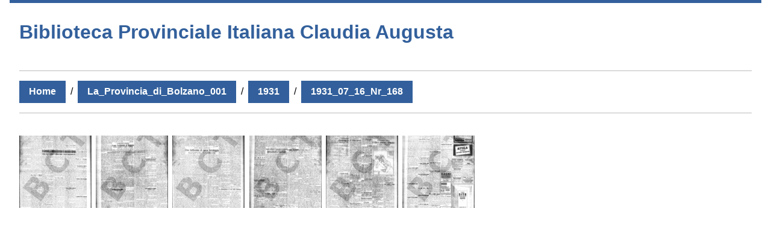

--- FILE ---
content_type: text/html
request_url: https://webaleph.bpi.claudiaugusta.it/La_Provincia_di_Bolzano_001-1931-1931_07_16_Nr_168.html
body_size: 6677
content:
<!DOCTYPE html>
<html lang="en">
  <head>
      <meta charset="utf-8" />
      <meta name=description content="gallery Biblioteca Provinciale Italiana Claudia Augusta - 1931_07_16_Nr_168">
      <meta name="viewport" content="width=device-width, initial-scale=1">
      <title>Biblioteca Provinciale Italiana Claudia Augusta - 1931_07_16_Nr_168</title>
      <link type="text/css" rel="stylesheet" href="public/lightgallery/css/lightgallery-bundle.css" />
      <link rel="stylesheet" href="public/core.css" />
      <link rel="stylesheet" href="public/theme.css" />
      <style>
          nav {text-align: left; border-bottom: 1px solid #d3d3d3;line-height: 150%; margin-top: 0.8em;}
          nav a {padding-right: 1em; text-decoration: underline;}
      </style>
  </head>
  <body>
    <header>
      <a href="index.html">
        <h1>Biblioteca Provinciale Italiana Claudia Augusta</h1>
      </a>
    </header>
    
    <!--
      Breadcrumbs of parent albums
    -->
      <nav class="breadcrumbs">
    <a class="breadcrumb-item" href="index.html">Home</a>&nbsp;&nbsp;/&nbsp;&nbsp;<a class="breadcrumb-item" href="La_Provincia_di_Bolzano_001.html">La_Provincia_di_Bolzano_001</a>&nbsp;&nbsp;/&nbsp;&nbsp;<a class="breadcrumb-item" href="La_Provincia_di_Bolzano_001-1931.html">1931</a>&nbsp;&nbsp;/&nbsp;&nbsp;<a class="breadcrumb-item" href="La_Provincia_di_Bolzano_001-1931-1931_07_16_Nr_168.html">1931_07_16_Nr_168</a>
      </nav>
    
    <!--
      Nested albums
    -->
    <ul id="galleries">
    </ul>
    
    <!--
      Render all thumbnails
    -->
    <ul id="media">
        
          <li data-src="media/large/La_Provincia_di_Bolzano_001/1931/1931_07_16_Nr_168/00000598.jpg"
              data-sub-html=""
              data-download-url="media/large/La_Provincia_di_Bolzano_001/1931/1931_07_16_Nr_168/00000598.jpg"
              
              data-filename="00000598.jpg"
        
            >
            <a href="media/large/La_Provincia_di_Bolzano_001/1931/1931_07_16_Nr_168/00000598.jpg">
              <img src="media/thumbs/La_Provincia_di_Bolzano_001/1931/1931_07_16_Nr_168/00000598.jpg"
                   width="120"
                   height="120"
                   alt="00000598.jpg" />
            </a>
          </li>    
          <li data-src="media/large/La_Provincia_di_Bolzano_001/1931/1931_07_16_Nr_168/00000599.jpg"
              data-sub-html=""
              data-download-url="media/large/La_Provincia_di_Bolzano_001/1931/1931_07_16_Nr_168/00000599.jpg"
              
              data-filename="00000599.jpg"
        
            >
            <a href="media/large/La_Provincia_di_Bolzano_001/1931/1931_07_16_Nr_168/00000599.jpg">
              <img src="media/thumbs/La_Provincia_di_Bolzano_001/1931/1931_07_16_Nr_168/00000599.jpg"
                   width="120"
                   height="120"
                   alt="00000599.jpg" />
            </a>
          </li>    
          <li data-src="media/large/La_Provincia_di_Bolzano_001/1931/1931_07_16_Nr_168/00000600.jpg"
              data-sub-html=""
              data-download-url="media/large/La_Provincia_di_Bolzano_001/1931/1931_07_16_Nr_168/00000600.jpg"
              
              data-filename="00000600.jpg"
        
            >
            <a href="media/large/La_Provincia_di_Bolzano_001/1931/1931_07_16_Nr_168/00000600.jpg">
              <img src="media/thumbs/La_Provincia_di_Bolzano_001/1931/1931_07_16_Nr_168/00000600.jpg"
                   width="120"
                   height="120"
                   alt="00000600.jpg" />
            </a>
          </li>    
          <li data-src="media/large/La_Provincia_di_Bolzano_001/1931/1931_07_16_Nr_168/00000601.jpg"
              data-sub-html=""
              data-download-url="media/large/La_Provincia_di_Bolzano_001/1931/1931_07_16_Nr_168/00000601.jpg"
              
              data-filename="00000601.jpg"
        
            >
            <a href="media/large/La_Provincia_di_Bolzano_001/1931/1931_07_16_Nr_168/00000601.jpg">
              <img src="media/thumbs/La_Provincia_di_Bolzano_001/1931/1931_07_16_Nr_168/00000601.jpg"
                   width="120"
                   height="120"
                   alt="00000601.jpg" />
            </a>
          </li>    
          <li data-src="media/large/La_Provincia_di_Bolzano_001/1931/1931_07_16_Nr_168/00000602.jpg"
              data-sub-html=""
              data-download-url="media/large/La_Provincia_di_Bolzano_001/1931/1931_07_16_Nr_168/00000602.jpg"
              
              data-filename="00000602.jpg"
        
            >
            <a href="media/large/La_Provincia_di_Bolzano_001/1931/1931_07_16_Nr_168/00000602.jpg">
              <img src="media/thumbs/La_Provincia_di_Bolzano_001/1931/1931_07_16_Nr_168/00000602.jpg"
                   width="120"
                   height="120"
                   alt="00000602.jpg" />
            </a>
          </li>    
          <li data-src="media/large/La_Provincia_di_Bolzano_001/1931/1931_07_16_Nr_168/00000603.jpg"
              data-sub-html=""
              data-download-url="media/large/La_Provincia_di_Bolzano_001/1931/1931_07_16_Nr_168/00000603.jpg"
              
              data-filename="00000603.jpg"
        
            >
            <a href="media/large/La_Provincia_di_Bolzano_001/1931/1931_07_16_Nr_168/00000603.jpg">
              <img src="media/thumbs/La_Provincia_di_Bolzano_001/1931/1931_07_16_Nr_168/00000603.jpg"
                   width="120"
                   height="120"
                   alt="00000603.jpg" />
            </a>
          </li></ul>
    
    <!--
      Pagination
    -->
    
    <!--
      Zip file link
    -->
    
    
    <!--
      Optional footer
    -->
    <script src="public/lightgallery/lightgallery.umd.js"></script>
    <script src="public/lightgallery/plugins/thumbnail/lg-thumbnail.umd.js"></script>
    <script src="public/lightgallery/plugins/zoom/lg-zoom.umd.js"></script>
    <script src="public/lightgallery/plugins/autoplay/lg-autoplay.umd.js"></script>
    <script src="public/lightgallery/plugins/fullscreen/lg-fullscreen.umd.js"></script>

    <script type="text/javascript">
        lightGallery(document.getElementById('media'), {
            plugins: [lgZoom, lgThumbnail, lgAutoplay, lgFullscreen],
            thumbWidth: 80,
            controls: true,
            share: false,
            hideBarsDelay: 2000,
            getCaptionFromTitleOrAlt: true,
            loop : false,
            actualSize: false,
            rotate: false,
            flipHorizontal: false,
            flipVertical: false,
            download: true,
            counter: true,
            videojs: false,
            fullScreen: true,
            zoom: true,
            mode: 'lg-fade'
        });
    </script>
  </body>
</html>


--- FILE ---
content_type: text/css
request_url: https://webaleph.bpi.claudiaugusta.it/public/theme.css
body_size: 2163
content:
* {
  box-sizing: border-box;
  -moz-box-sizing: border-box;
}
html,
body {
  padding: 0;
  margin: 0;
}
body {
  border-top: 5px solid #33609c;
  font-family: 'Open Sans', sans-serif;
  font-size: 16px;
  font-weight: lighter;
  margin: 0 1em 1em 1em;
  padding: 0 1em;
  -webkit-font-smoothing: antialiased;
}
header {
  font-size: 2em;
  padding: 1em 0;
  margin-bottom: 0.5em;
}
h1 {
  color: #33609c;
  display: inline-block;
  font-weight: bold;
}
h2 {
  color: #33609c;
  display: inline-block;
}
h3 {
  color: #33609c;
  margin-bottom: 0.1em;
  font-size: 1.3em;
}
a {
  text-decoration: none;
}
nav.breadcrumbs {
  border-top: 1px solid #bbb;
  border-bottom: 1px solid #bbb;
  margin-bottom: 2.3em;
  padding: 1em 0;
}
nav.breadcrumbs li {
  display: inline-block;
}
nav.breadcrumbs a {
  color: #666;
  display: inline-block;
  padding: 0.4em 1em;
  text-decoration: none;
  background-color: #33609c;
  color: #fff;
  font-weight: bold;
}
nav.breadcrumbs li.active {
  background-color: #bbb;
}
nav.breadcrumbs li.active a {
  color: #fff;
  font-weight: bold;
}
nav.breadcrumbs li:not(.active):hover {
  background-color: #eee;
}
footer {
  color: #33609c;
  font-size: 0.9em;
  font-style: italic;
  margin-top: 2em;
}
footer a {
  color: #000;
}
#galleries a {
  display: inline-block;
}
#galleries .meta {
  font-size: 0.9em;
  width: 100%;
  margin: 0.5em 0;
  color: #666;
  line-height: 1.2em;
}
#galleries > li {
  display: inline-block;
  margin-right: 2em;
  margin-bottom: 3em;
}
#galleries .grid {
  width: 270px;
}
#galleries .grid li {
  float: left;
  padding: 0 0.2em 0.2em 0;
  width: 50%;
}
#galleries .grid img {
  display: block;
  width: 100%;
}
#media {
  margin-bottom: 2em;
}
#media li {
  display: inline-block;
  margin-right: 0.2em;
  margin-bottom: 0.2em;
  position: relative;
}
#media li .video-overlay {
  left: 50%;
  height: 48px;
  margin-left: -24px;
  margin-top: -24px;
  position: absolute;
  top: 50%;
  width: 48px;
}
nav.pagination {
  color: #666;
  display: inline-block;
  margin-top: 1em;
  padding: 0em 0em 0.5em 0em;
}
nav.pagination .page {
  margin-right: 0.2em;
}
nav.pagination .page.current {
  font-weight: bold;
}
nav.pagination a {
  color: #666;
}
#zip {
  color: #666;
  margin-bottom: 2em;
}
#zip a {
  color: #3399ff;
}


--- FILE ---
content_type: application/javascript
request_url: https://webaleph.bpi.claudiaugusta.it/public/lightgallery/plugins/autoplay/lg-autoplay.umd.js
body_size: 9898
content:
/*!
 * lightgallery | 2.0.1 | May 17th 2021
 * http://sachinchoolur.github.io/lightGallery/
 * Copyright (c) 2020 Sachin Neravath;
 * @license GPLv3
 */

(function (global, factory) {
    typeof exports === 'object' && typeof module !== 'undefined' ? module.exports = factory() :
    typeof define === 'function' && define.amd ? define(factory) :
    (global.lgAutoplay = factory());
}(this, (function () { 'use strict';

    /*! *****************************************************************************
    Copyright (c) Microsoft Corporation.

    Permission to use, copy, modify, and/or distribute this software for any
    purpose with or without fee is hereby granted.

    THE SOFTWARE IS PROVIDED "AS IS" AND THE AUTHOR DISCLAIMS ALL WARRANTIES WITH
    REGARD TO THIS SOFTWARE INCLUDING ALL IMPLIED WARRANTIES OF MERCHANTABILITY
    AND FITNESS. IN NO EVENT SHALL THE AUTHOR BE LIABLE FOR ANY SPECIAL, DIRECT,
    INDIRECT, OR CONSEQUENTIAL DAMAGES OR ANY DAMAGES WHATSOEVER RESULTING FROM
    LOSS OF USE, DATA OR PROFITS, WHETHER IN AN ACTION OF CONTRACT, NEGLIGENCE OR
    OTHER TORTIOUS ACTION, ARISING OUT OF OR IN CONNECTION WITH THE USE OR
    PERFORMANCE OF THIS SOFTWARE.
    ***************************************************************************** */

    var __assign = function() {
        __assign = Object.assign || function __assign(t) {
            for (var s, i = 1, n = arguments.length; i < n; i++) {
                s = arguments[i];
                for (var p in s) if (Object.prototype.hasOwnProperty.call(s, p)) t[p] = s[p];
            }
            return t;
        };
        return __assign.apply(this, arguments);
    };

    /**
     * List of lightGallery events
     * All events should be documented here
     * Below interfaces are used to build the website documentations
     * */
    var lGEvents = {
        afterAppendSlide: 'lgAfterAppendSlide',
        init: 'lgInit',
        hasVideo: 'lgHasVideo',
        containerResize: 'lgContainerResize',
        updateSlides: 'lgUpdateSlides',
        afterAppendSubHtml: 'lgAfterAppendSubHtml',
        beforeOpen: 'lgBeforeOpen',
        afterOpen: 'lgAfterOpen',
        slideItemLoad: 'lgSlideItemLoad',
        beforeSlide: 'lgBeforeSlide',
        afterSlide: 'lgAfterSlide',
        posterClick: 'lgPosterClick',
        dragStart: 'lgDragStart',
        dragMove: 'lgDragMove',
        dragEnd: 'lgDragEnd',
        beforeNextSlide: 'lgBeforeNextSlide',
        beforePrevSlide: 'lgBeforePrevSlide',
        beforeClose: 'lgBeforeClose',
        afterClose: 'lgAfterClose',
    };

    var autoplaySettings = {
        autoplay: true,
        slideShowAutoplay: false,
        slideShowInterval: 5000,
        progressBar: true,
        forceSlideShowAutoplay: false,
        autoplayControls: true,
        appendAutoplayControlsTo: '.lg-toolbar',
    };

    /**
     * Creates the autoplay plugin.
     * @param {object} element - lightGallery element
     */
    var Autoplay = /** @class */ (function () {
        function Autoplay(instance) {
            this.core = instance;
            // extend module default settings with lightGallery core settings
            this.settings = __assign(__assign({}, autoplaySettings), this.core.settings);
            // Execute only if items are above 1
            if (this.core.galleryItems.length < 2) {
                return this;
            }
            this.interval = false;
            // Identify if slide happened from autoplay
            this.fromAuto = true;
            // Identify if autoplay canceled from touch/drag
            this.pausedOnTouchDrag = false;
            this.pausedOnSlideChange = false;
            if (this.settings.autoplay) {
                this.init();
            }
            return this;
        }
        Autoplay.prototype.init = function () {
            var _this = this;
            // append autoplay controls
            if (this.settings.autoplayControls) {
                this.controls();
            }
            // Create progress bar
            if (this.settings.progressBar) {
                this.core.$lgContent.append('<div class="lg-progress-bar"><div class="lg-progress"></div></div>');
            }
            // Start autoplay
            if (this.settings.slideShowAutoplay) {
                this.core.LGel.once(lGEvents.slideItemLoad + ".autoplay", function () {
                    _this.startAuto();
                });
            }
            // cancel interval on touchstart and dragstart
            this.core.LGel.on(lGEvents.dragStart + ".autoplay touchstart.lg.autoplay", function () {
                if (_this.interval) {
                    _this.cancelAuto();
                    _this.pausedOnTouchDrag = true;
                }
            });
            // restore autoplay if autoplay canceled from touchstart / dragstart
            this.core.LGel.on(lGEvents.dragEnd + ".autoplay touchend.lg.autoplay", function () {
                if (!_this.interval && _this.pausedOnTouchDrag) {
                    _this.startAuto();
                    _this.pausedOnTouchDrag = false;
                }
            });
            this.core.LGel.on(lGEvents.beforeSlide + ".autoplay", function () {
                _this.showProgressBar();
                if (!_this.fromAuto && _this.interval) {
                    _this.cancelAuto();
                    _this.pausedOnSlideChange = true;
                }
                else {
                    _this.pausedOnSlideChange = false;
                }
                _this.fromAuto = false;
            });
            // restore autoplay if autoplay canceled from touchstart / dragstart
            this.core.LGel.on(lGEvents.afterSlide + ".autoplay", function () {
                if (_this.pausedOnSlideChange &&
                    !_this.interval &&
                    _this.settings.forceSlideShowAutoplay) {
                    _this.startAuto();
                    _this.pausedOnSlideChange = false;
                }
            });
            // set progress
            this.showProgressBar();
        };
        Autoplay.prototype.showProgressBar = function () {
            var _this = this;
            if (this.settings.progressBar && this.fromAuto) {
                var _$progressBar_1 = this.core.outer.find('.lg-progress-bar');
                var _$progress_1 = this.core.outer.find('.lg-progress');
                if (this.interval) {
                    _$progress_1.removeAttr('style');
                    _$progressBar_1.removeClass('lg-start');
                    setTimeout(function () {
                        _$progress_1.css('transition', 'width ' +
                            (_this.core.settings.speed +
                                _this.settings.slideShowInterval) +
                            'ms ease 0s');
                        _$progressBar_1.addClass('lg-start');
                    }, 20);
                }
            }
        };
        // Manage autoplay via play/stop buttons
        Autoplay.prototype.controls = function () {
            var _this = this;
            var _html = '<button aria-label="Toggle autoplay" type="button" class="lg-autoplay-button lg-icon"></button>';
            // Append autoplay controls
            this.core.outer
                .find(this.settings.appendAutoplayControlsTo)
                .append(_html);
            this.core.outer
                .find('.lg-autoplay-button')
                .first()
                .on('click.lg.autoplay', function () {
                if (_this.core.outer.hasClass('lg-show-autoplay')) {
                    _this.cancelAuto();
                }
                else {
                    if (!_this.interval) {
                        _this.startAuto();
                    }
                }
            });
        };
        // Autostart gallery
        Autoplay.prototype.startAuto = function () {
            var _this = this;
            this.core.outer
                .find('.lg-progress')
                .css('transition', 'width ' +
                (this.core.settings.speed +
                    this.settings.slideShowInterval) +
                'ms ease 0s');
            this.core.outer.addClass('lg-show-autoplay');
            this.core.outer.find('.lg-progress-bar').addClass('lg-start');
            this.interval = setInterval(function () {
                if (_this.core.index + 1 < _this.core.galleryItems.length) {
                    _this.core.index++;
                }
                else {
                    _this.core.index = 0;
                }
                _this.fromAuto = true;
                _this.core.slide(_this.core.index, false, false, 'next');
            }, this.core.settings.speed + this.settings.slideShowInterval);
        };
        // cancel Autostart
        Autoplay.prototype.cancelAuto = function () {
            if (this.interval) {
                this.core.outer.find('.lg-progress').removeAttr('style');
                this.core.outer.removeClass('lg-show-autoplay');
                this.core.outer.find('.lg-progress-bar').removeClass('lg-start');
            }
            clearInterval(this.interval);
            this.interval = false;
        };
        Autoplay.prototype.closeGallery = function () {
            this.cancelAuto();
        };
        Autoplay.prototype.destroy = function () {
            if (this.settings.autoplay) {
                this.core.outer.find('.lg-progress-bar').remove();
            }
            // Remove all event listeners added by autoplay plugin
            this.core.LGel.off('.lg.autoplay');
            this.core.LGel.off('.autoplay');
        };
        return Autoplay;
    }());

    return Autoplay;

})));
//# sourceMappingURL=lg-autoplay.umd.js.map


--- FILE ---
content_type: application/javascript
request_url: https://webaleph.bpi.claudiaugusta.it/public/lightgallery/lightgallery.umd.js
body_size: 115069
content:
/*!
 * lightgallery | 2.0.1 | May 17th 2021
 * http://sachinchoolur.github.io/lightGallery/
 * Copyright (c) 2020 Sachin Neravath;
 * @license GPLv3
 */

(function (global, factory) {
    typeof exports === 'object' && typeof module !== 'undefined' ? module.exports = factory() :
    typeof define === 'function' && define.amd ? define(factory) :
    (global.lightGallery = factory());
}(this, (function () { 'use strict';

    /*! *****************************************************************************
    Copyright (c) Microsoft Corporation.

    Permission to use, copy, modify, and/or distribute this software for any
    purpose with or without fee is hereby granted.

    THE SOFTWARE IS PROVIDED "AS IS" AND THE AUTHOR DISCLAIMS ALL WARRANTIES WITH
    REGARD TO THIS SOFTWARE INCLUDING ALL IMPLIED WARRANTIES OF MERCHANTABILITY
    AND FITNESS. IN NO EVENT SHALL THE AUTHOR BE LIABLE FOR ANY SPECIAL, DIRECT,
    INDIRECT, OR CONSEQUENTIAL DAMAGES OR ANY DAMAGES WHATSOEVER RESULTING FROM
    LOSS OF USE, DATA OR PROFITS, WHETHER IN AN ACTION OF CONTRACT, NEGLIGENCE OR
    OTHER TORTIOUS ACTION, ARISING OUT OF OR IN CONNECTION WITH THE USE OR
    PERFORMANCE OF THIS SOFTWARE.
    ***************************************************************************** */

    var __assign = function() {
        __assign = Object.assign || function __assign(t) {
            for (var s, i = 1, n = arguments.length; i < n; i++) {
                s = arguments[i];
                for (var p in s) if (Object.prototype.hasOwnProperty.call(s, p)) t[p] = s[p];
            }
            return t;
        };
        return __assign.apply(this, arguments);
    };

    function __spreadArrays() {
        for (var s = 0, i = 0, il = arguments.length; i < il; i++) s += arguments[i].length;
        for (var r = Array(s), k = 0, i = 0; i < il; i++)
            for (var a = arguments[i], j = 0, jl = a.length; j < jl; j++, k++)
                r[k] = a[j];
        return r;
    }

    (function () {
        if (typeof window.CustomEvent === 'function')
            return false;
        function CustomEvent(event, params) {
            params = params || { bubbles: false, cancelable: false, detail: null };
            var evt = document.createEvent('CustomEvent');
            evt.initCustomEvent(event, params.bubbles, params.cancelable, params.detail);
            return evt;
        }
        window.CustomEvent = CustomEvent;
    })();
    (function () {
        if (!Element.prototype.matches) {
            Element.prototype.matches =
                Element.prototype.msMatchesSelector ||
                    Element.prototype.webkitMatchesSelector;
        }
    })();
    var lgQuery = /** @class */ (function () {
        function lgQuery(selector) {
            this.cssVenderPrefixes = [
                'TransitionDuration',
                'TransitionTimingFunction',
                'Transform',
                'Transition',
            ];
            this.selector = this._getSelector(selector);
            this.firstElement = this._getFirstEl();
            return this;
        }
        lgQuery.generateUUID = function () {
            return 'xxxxxxxx-xxxx-4xxx-yxxx-xxxxxxxxxxxx'.replace(/[xy]/g, function (c) {
                var r = (Math.random() * 16) | 0, v = c == 'x' ? r : (r & 0x3) | 0x8;
                return v.toString(16);
            });
        };
        lgQuery.prototype._getSelector = function (selector, context) {
            if (context === void 0) { context = document; }
            if (typeof selector !== 'string') {
                return selector;
            }
            context = context || document;
            var fl = selector.substring(0, 1);
            if (fl === '#') {
                return context.querySelector(selector);
            }
            else {
                return context.querySelectorAll(selector);
            }
        };
        lgQuery.prototype._each = function (func) {
            if (!this.selector) {
                return this;
            }
            if (this.selector.length !== undefined) {
                [].forEach.call(this.selector, func);
            }
            else {
                func(this.selector, 0);
            }
            return this;
        };
        lgQuery.prototype._setCssVendorPrefix = function (el, cssProperty, value) {
            // prettier-ignore
            var property = cssProperty.replace(/-([a-z])/gi, function (s, group1) {
                return group1.toUpperCase();
            });
            if (this.cssVenderPrefixes.indexOf(property) !== -1) {
                el.style[property.charAt(0).toLowerCase() + property.slice(1)] = value;
                el.style['webkit' + property] = value;
                el.style['moz' + property] = value;
                el.style['ms' + property] = value;
                el.style['o' + property] = value;
            }
            else {
                el.style[property] = value;
            }
        };
        lgQuery.prototype._getFirstEl = function () {
            if (this.selector && this.selector.length !== undefined) {
                return this.selector[0];
            }
            else {
                return this.selector;
            }
        };
        lgQuery.prototype.isEventMatched = function (event, eventName) {
            var eventNamespace = eventName.split('.');
            return event
                .split('.')
                .filter(function (e) { return e; })
                .every(function (e) {
                return eventNamespace.indexOf(e) !== -1;
            });
        };
        lgQuery.prototype.attr = function (attr, value) {
            if (value === undefined) {
                if (!this.firstElement) {
                    return '';
                }
                return this.firstElement.getAttribute(attr);
            }
            this._each(function (el) {
                el.setAttribute(attr, value);
            });
            return this;
        };
        lgQuery.prototype.find = function (selector) {
            return $LG(this._getSelector(selector, this.selector));
        };
        lgQuery.prototype.first = function () {
            if (this.selector && this.selector.length !== undefined) {
                return $LG(this.selector[0]);
            }
            else {
                return $LG(this.selector);
            }
        };
        lgQuery.prototype.eq = function (index) {
            return $LG(this.selector[index]);
        };
        lgQuery.prototype.parent = function () {
            return $LG(this.selector.parentElement);
        };
        lgQuery.prototype.get = function () {
            return this._getFirstEl();
        };
        lgQuery.prototype.removeAttr = function (attributes) {
            var attrs = attributes.split(' ');
            this._each(function (el) {
                attrs.forEach(function (attr) { return el.removeAttribute(attr); });
            });
            return this;
        };
        lgQuery.prototype.wrap = function (className) {
            if (!this.firstElement) {
                return this;
            }
            var wrapper = document.createElement('div');
            wrapper.className = className;
            this.firstElement.parentNode.insertBefore(wrapper, this.firstElement);
            this.firstElement.parentNode.removeChild(this.firstElement);
            wrapper.appendChild(this.firstElement);
            return this;
        };
        lgQuery.prototype.addClass = function (classNames) {
            if (classNames === void 0) { classNames = ''; }
            this._each(function (el) {
                // IE doesn't support multiple arguments
                classNames.split(' ').forEach(function (className) {
                    el.classList.add(className);
                });
            });
            return this;
        };
        lgQuery.prototype.removeClass = function (classNames) {
            this._each(function (el) {
                // IE doesn't support multiple arguments
                classNames.split(' ').forEach(function (className) {
                    el.classList.remove(className);
                });
            });
            return this;
        };
        lgQuery.prototype.hasClass = function (className) {
            if (!this.firstElement) {
                return false;
            }
            return this.firstElement.classList.contains(className);
        };
        lgQuery.prototype.hasAttribute = function (attribute) {
            if (!this.firstElement) {
                return false;
            }
            return this.firstElement.hasAttribute(attribute);
        };
        lgQuery.prototype.toggleClass = function (className) {
            if (!this.firstElement) {
                return this;
            }
            if (this.hasClass(className)) {
                this.removeClass(className);
            }
            else {
                this.addClass(className);
            }
            return this;
        };
        lgQuery.prototype.css = function (property, value) {
            var _this = this;
            this._each(function (el) {
                _this._setCssVendorPrefix(el, property, value);
            });
            return this;
        };
        // Need to pass separate namespaces for separate elements
        lgQuery.prototype.on = function (events, listener) {
            var _this = this;
            if (!this.selector) {
                return this;
            }
            events.split(' ').forEach(function (event) {
                if (!Array.isArray(lgQuery.eventListeners[event])) {
                    lgQuery.eventListeners[event] = [];
                }
                lgQuery.eventListeners[event].push(listener);
                _this.selector.addEventListener(event.split('.')[0], listener);
            });
            return this;
        };
        // @todo - test this
        lgQuery.prototype.once = function (event, listener) {
            var _this = this;
            this.on(event, function () {
                _this.off(event);
                listener(event);
            });
            return this;
        };
        lgQuery.prototype.off = function (event) {
            var _this = this;
            if (!this.selector) {
                return this;
            }
            Object.keys(lgQuery.eventListeners).forEach(function (eventName) {
                if (_this.isEventMatched(event, eventName)) {
                    lgQuery.eventListeners[eventName].forEach(function (listener) {
                        _this.selector.removeEventListener(eventName.split('.')[0], listener);
                    });
                    lgQuery.eventListeners[eventName] = [];
                }
            });
            return this;
        };
        lgQuery.prototype.trigger = function (event, detail) {
            if (!this.firstElement) {
                return this;
            }
            var customEvent = new CustomEvent(event.split('.')[0], {
                detail: detail || null,
            });
            this.firstElement.dispatchEvent(customEvent);
            return this;
        };
        // Does not support IE
        lgQuery.prototype.load = function (url) {
            var _this = this;
            fetch(url).then(function (res) {
                _this.selector.innerHTML = res;
            });
            return this;
        };
        lgQuery.prototype.html = function (html) {
            if (html === undefined) {
                if (!this.firstElement) {
                    return '';
                }
                return this.firstElement.innerHTML;
            }
            this._each(function (el) {
                el.innerHTML = html;
            });
            return this;
        };
        lgQuery.prototype.append = function (html) {
            this._each(function (el) {
                if (typeof html === 'string') {
                    el.insertAdjacentHTML('beforeend', html);
                }
                else {
                    el.appendChild(html);
                }
            });
            return this;
        };
        lgQuery.prototype.prepend = function (html) {
            this._each(function (el) {
                el.insertAdjacentHTML('afterbegin', html);
            });
            return this;
        };
        lgQuery.prototype.remove = function () {
            this._each(function (el) {
                el.parentNode.removeChild(el);
            });
            return this;
        };
        lgQuery.prototype.empty = function () {
            this._each(function (el) {
                el.innerHTML = '';
            });
            return this;
        };
        lgQuery.prototype.scrollTop = function (scrollTop) {
            if (scrollTop !== undefined) {
                document.body.scrollTop = scrollTop;
                document.documentElement.scrollTop = scrollTop;
                return this;
            }
            else {
                return (window.pageYOffset ||
                    document.documentElement.scrollTop ||
                    document.body.scrollTop ||
                    0);
            }
        };
        lgQuery.prototype.scrollLeft = function (scrollLeft) {
            if (scrollLeft !== undefined) {
                document.body.scrollLeft = scrollLeft;
                document.documentElement.scrollLeft = scrollLeft;
                return this;
            }
            else {
                return (window.pageXOffset ||
                    document.documentElement.scrollLeft ||
                    document.body.scrollLeft ||
                    0);
            }
        };
        lgQuery.prototype.offset = function () {
            if (!this.firstElement) {
                return {
                    left: 0,
                    top: 0,
                };
            }
            var rect = this.firstElement.getBoundingClientRect();
            var bodyMarginLeft = $LG('body').style().marginLeft;
            // Minus body margin - https://stackoverflow.com/questions/30711548/is-getboundingclientrect-left-returning-a-wrong-value
            return {
                left: rect.left - parseFloat(bodyMarginLeft) + this.scrollLeft(),
                top: rect.top + this.scrollTop(),
            };
        };
        lgQuery.prototype.style = function () {
            if (!this.firstElement) {
                return {};
            }
            return (this.firstElement.currentStyle ||
                window.getComputedStyle(this.firstElement));
        };
        // Width without padding and border even if box-sizing is used.
        lgQuery.prototype.width = function () {
            var style = this.style();
            return (this.firstElement.clientWidth -
                parseFloat(style.paddingLeft) -
                parseFloat(style.paddingRight));
        };
        // Height without padding and border even if box-sizing is used.
        lgQuery.prototype.height = function () {
            var style = this.style();
            return (this.firstElement.clientHeight -
                parseFloat(style.paddingTop) -
                parseFloat(style.paddingBottom));
        };
        lgQuery.eventListeners = {};
        return lgQuery;
    }());
    function $LG(selector) {
        return new lgQuery(selector);
    }

    var defaultDynamicOptions = [
        'src',
        'sources',
        'subHtml',
        'subHtmlUrl',
        'html',
        'video',
        'poster',
        'slideName',
        'responsive',
        'srcset',
        'sizes',
        'iframe',
        'downloadUrl',
        'width',
        'facebookShareUrl',
        'tweetText',
        'iframeTitle',
        'twitterShareUrl',
        'pinterestShareUrl',
        'pinterestText',
        'fbHtml',
        'disqusIdentifier',
        'disqusUrl',
    ];
    // Convert html data-attribute to camalcase
    function convertToData(attr) {
        // FInd a way for lgsize
        if (attr === 'href') {
            return 'src';
        }
        attr = attr.replace('data-', '');
        attr = attr.charAt(0).toLowerCase() + attr.slice(1);
        attr = attr.replace(/-([a-z])/g, function (g) { return g[1].toUpperCase(); });
        return attr;
    }
    var utils = {
        /**
         * get possible width and height from the lgSize attribute. Used for ZoomFromOrigin option
         */
        getSize: function (el, container, spacing, defaultLgSize) {
            if (spacing === void 0) { spacing = 0; }
            var LGel = $LG(el);
            var lgSize = LGel.attr('data-lg-size') || defaultLgSize;
            if (!lgSize) {
                return;
            }
            var isResponsiveSizes = lgSize.split(',');
            // if at-least two viewport sizes are available
            if (isResponsiveSizes[1]) {
                var wWidth = window.innerWidth;
                for (var i = 0; i < isResponsiveSizes.length; i++) {
                    var size_1 = isResponsiveSizes[i];
                    var responsiveWidth = parseInt(size_1.split('-')[2], 10);
                    if (responsiveWidth > wWidth) {
                        lgSize = size_1;
                        break;
                    }
                    // take last item as last option
                    if (i === isResponsiveSizes.length - 1) {
                        lgSize = size_1;
                    }
                }
            }
            var size = lgSize.split('-');
            var width = parseInt(size[0], 10);
            var height = parseInt(size[1], 10);
            var cWidth = container.width();
            var cHeight = container.height() - spacing;
            var maxWidth = Math.min(cWidth, width);
            var maxHeight = Math.min(cHeight, height);
            var ratio = Math.min(maxWidth / width, maxHeight / height);
            return { width: width * ratio, height: height * ratio };
        },
        /**
         * @desc Get transform value based on the imageSize. Used for ZoomFromOrigin option
         * @param {jQuery Element}
         * @returns {String} Transform CSS string
         */
        getTransform: function (el, container, top, bottom, imageSize) {
            if (!imageSize) {
                return;
            }
            var LGel = $LG(el).find('img').first();
            if (!LGel.get()) {
                return;
            }
            var containerRect = container.get().getBoundingClientRect();
            var wWidth = containerRect.width;
            // using innerWidth to include mobile safari bottom bar
            var wHeight = container.height() - (top + bottom);
            var elWidth = LGel.width();
            var elHeight = LGel.height();
            var elStyle = LGel.style();
            var x = (wWidth - elWidth) / 2 -
                LGel.offset().left +
                (parseFloat(elStyle.paddingLeft) || 0) +
                (parseFloat(elStyle.borderLeft) || 0) +
                $LG(window).scrollLeft() +
                containerRect.left;
            var y = (wHeight - elHeight) / 2 -
                LGel.offset().top +
                (parseFloat(elStyle.paddingTop) || 0) +
                (parseFloat(elStyle.borderTop) || 0) +
                $LG(window).scrollTop() +
                top;
            var scX = elWidth / imageSize.width;
            var scY = elHeight / imageSize.height;
            var transform = 'translate3d(' +
                (x *= -1) +
                'px, ' +
                (y *= -1) +
                'px, 0) scale3d(' +
                scX +
                ', ' +
                scY +
                ', 1)';
            return transform;
        },
        getIframeMarkup: function (src, iframeWidth, iframeHeight, iframeTitle) {
            var title = iframeTitle ? 'title="' + iframeTitle + '"' : '';
            return "<div class=\"lg-video-cont lg-has-iframe\" style=\"width:" + iframeWidth + "; height: " + iframeHeight + "\">\n                    <iframe class=\"lg-object\" frameborder=\"0\" " + title + " src=\"" + src + "\"  allowfullscreen=\"true\"></iframe>\n                </div>";
        },
        getImgMarkup: function (index, src, altAttr, srcset, sizes, sources) {
            var srcsetAttr = srcset ? "srcset=" + srcset : '';
            var sizesAttr = sizes ? "sizes=" + sizes : '';
            var imgMarkup = "<img " + altAttr + " " + srcsetAttr + "  " + sizesAttr + " class=\"lg-object lg-image\" data-index=\"" + index + "\" src=\"" + src + "\" />";
            var sourceTag = '';
            if (sources) {
                var sourceObj = typeof sources === 'string' ? JSON.parse(sources) : sources;
                sourceTag = sourceObj.map(function (source) {
                    var attrs = '';
                    Object.keys(source).forEach(function (key) {
                        // Do not remove the first space as it is required to separate the attributes
                        attrs += " " + key + "=\"" + source[key] + "\"";
                    });
                    return "<source " + attrs + "></source>";
                });
            }
            return "" + sourceTag + imgMarkup;
        },
        // Get src from responsive src
        getResponsiveSrc: function (srcItms) {
            var rsWidth = [];
            var rsSrc = [];
            var src = '';
            for (var i = 0; i < srcItms.length; i++) {
                var _src = srcItms[i].split(' ');
                // Manage empty space
                if (_src[0] === '') {
                    _src.splice(0, 1);
                }
                rsSrc.push(_src[0]);
                rsWidth.push(_src[1]);
            }
            var wWidth = window.innerWidth;
            for (var j = 0; j < rsWidth.length; j++) {
                if (parseInt(rsWidth[j], 10) > wWidth) {
                    src = rsSrc[j];
                    break;
                }
            }
            return src;
        },
        isImageLoaded: function (img) {
            if (!img)
                return false;
            // During the onload event, IE correctly identifies any images that
            // weren’t downloaded as not complete. Others should too. Gecko-based
            // browsers act like NS4 in that they report this incorrectly.
            if (!img.complete) {
                return false;
            }
            // However, they do have two very useful properties: naturalWidth and
            // naturalHeight. These give the true size of the image. If it failed
            // to load, either of these should be zero.
            if (img.naturalWidth === 0) {
                return false;
            }
            // No other way of checking: assume it’s ok.
            return true;
        },
        getVideoPosterMarkup: function (_poster, dummyImg, videoContStyle, _isVideo) {
            var videoClass = '';
            if (_isVideo && _isVideo.youtube) {
                videoClass = 'lg-has-youtube';
            }
            else if (_isVideo && _isVideo.vimeo) {
                videoClass = 'lg-has-vimeo';
            }
            else {
                videoClass = 'lg-has-html5';
            }
            return "<div class=\"lg-video-cont " + videoClass + "\" style=\"" + videoContStyle + "\">\n                <div class=\"lg-video-play-button\">\n                <svg\n                    viewBox=\"0 0 20 20\"\n                    preserveAspectRatio=\"xMidYMid\"\n                    focusable=\"false\"\n                    aria-labelledby=\"Play video\"\n                    role=\"img\"\n                    class=\"lg-video-play-icon\"\n                >\n                    <title>Play video</title>\n                    <polygon class=\"lg-video-play-icon-inner\" points=\"1,0 20,10 1,20\"></polygon>\n                </svg>\n                <svg class=\"lg-video-play-icon-bg\" viewBox=\"0 0 50 50\" focusable=\"false\">\n                    <circle cx=\"50%\" cy=\"50%\" r=\"20\"></circle></svg>\n                <svg class=\"lg-video-play-icon-circle\" viewBox=\"0 0 50 50\" focusable=\"false\">\n                    <circle cx=\"50%\" cy=\"50%\" r=\"20\"></circle>\n                </svg>\n            </div>\n            " + (dummyImg || '') + "\n            <img class=\"lg-object lg-video-poster\" src=\"" + _poster + "\" />\n        </div>";
        },
        /**
         * @desc Create dynamic elements array from gallery items when dynamic option is false
         * It helps to avoid frequent DOM interaction
         * and avoid multiple checks for dynamic elments
         *
         * @returns {Array} dynamicEl
         */
        getDynamicOptions: function (items, extraProps, getCaptionFromTitleOrAlt, exThumbImage) {
            var dynamicElements = [];
            var availableDynamicOptions = __spreadArrays(defaultDynamicOptions, extraProps);
            [].forEach.call(items, function (item) {
                var dynamicEl = {};
                for (var i = 0; i < item.attributes.length; i++) {
                    var attr = item.attributes[i];
                    if (attr.specified) {
                        var dynamicAttr = convertToData(attr.name);
                        var label = '';
                        if (availableDynamicOptions.indexOf(dynamicAttr) > -1) {
                            label = dynamicAttr;
                        }
                        if (label) {
                            dynamicEl[label] = attr.value;
                        }
                    }
                }
                var currentItem = $LG(item);
                var alt = currentItem.find('img').first().attr('alt');
                var title = currentItem.attr('title');
                var thumb = exThumbImage
                    ? currentItem.attr(exThumbImage)
                    : currentItem.find('img').first().attr('src');
                dynamicEl.thumb = thumb;
                if (getCaptionFromTitleOrAlt && !dynamicEl.subHtml) {
                    dynamicEl.subHtml = title || alt || '';
                }
                dynamicEl.alt = alt || title || '';
                dynamicElements.push(dynamicEl);
            });
            return dynamicElements;
        },
        isMobile: function () {
            return /iPhone|iPad|iPod|Android/i.test(navigator.userAgent);
        },
    };

    var lightGalleryCoreSettings = {
        mode: 'lg-slide',
        easing: 'ease',
        speed: 400,
        licenseKey: '0000-0000-000-0000',
        height: '100%',
        width: '100%',
        addClass: '',
        startClass: 'lg-start-zoom',
        backdropDuration: 300,
        container: document.body,
        startAnimationDuration: 400,
        zoomFromOrigin: true,
        hideBarsDelay: 0,
        showBarsAfter: 10000,
        slideDelay: 0,
        supportLegacyBrowser: true,
        allowMediaOverlap: false,
        videoMaxSize: '1280-720',
        defaultCaptionHeight: 0,
        ariaLabelledby: '',
        ariaDescribedby: '',
        closable: true,
        swipeToClose: true,
        closeOnTap: true,
        showCloseIcon: true,
        showMaximizeIcon: false,
        loop: true,
        escKey: true,
        keyPress: true,
        controls: true,
        slideEndAnimation: true,
        hideControlOnEnd: false,
        mousewheel: false,
        getCaptionFromTitleOrAlt: true,
        appendSubHtmlTo: '.lg-sub-html',
        subHtmlSelectorRelative: false,
        preload: 2,
        numberOfSlideItemsInDom: 10,
        showAfterLoad: true,
        selector: '',
        selectWithin: '',
        nextHtml: '',
        prevHtml: '',
        index: 0,
        iframeWidth: '100%',
        iframeHeight: '100%',
        download: true,
        counter: true,
        appendCounterTo: '.lg-toolbar',
        swipeThreshold: 50,
        enableSwipe: true,
        enableDrag: true,
        dynamic: false,
        dynamicEl: [],
        extraProps: [],
        exThumbImage: '',
        isMobile: undefined,
        mobileSettings: {
            controls: false,
            showCloseIcon: false,
            download: false,
        },
        plugins: [],
    };

    /**
     * List of lightGallery events
     * All events should be documented here
     * Below interfaces are used to build the website documentations
     * */
    var lGEvents = {
        afterAppendSlide: 'lgAfterAppendSlide',
        init: 'lgInit',
        hasVideo: 'lgHasVideo',
        containerResize: 'lgContainerResize',
        updateSlides: 'lgUpdateSlides',
        afterAppendSubHtml: 'lgAfterAppendSubHtml',
        beforeOpen: 'lgBeforeOpen',
        afterOpen: 'lgAfterOpen',
        slideItemLoad: 'lgSlideItemLoad',
        beforeSlide: 'lgBeforeSlide',
        afterSlide: 'lgAfterSlide',
        posterClick: 'lgPosterClick',
        dragStart: 'lgDragStart',
        dragMove: 'lgDragMove',
        dragEnd: 'lgDragEnd',
        beforeNextSlide: 'lgBeforeNextSlide',
        beforePrevSlide: 'lgBeforePrevSlide',
        beforeClose: 'lgBeforeClose',
        afterClose: 'lgAfterClose',
    };

    // @ref - https://stackoverflow.com/questions/3971841/how-to-resize-images-proportionally-keeping-the-aspect-ratio
    // @ref - https://2ality.com/2017/04/setting-up-multi-platform-packages.html
    // Unique id for each gallery
    var lgId = 0;
    var LightGallery = /** @class */ (function () {
        function LightGallery(element, options) {
            this.lgOpened = false;
            this.index = 0;
            // lightGallery modules
            this.plugins = [];
            // false when lightGallery load first slide content;
            this.lGalleryOn = false;
            // True when a slide animation is in progress
            this.lgBusy = false;
            this.currentItemsInDom = [];
            // Scroll top value before lightGallery is opened
            this.prevScrollTop = 0;
            this.isDummyImageRemoved = false;
            this.modulesLoaded = false;
            this.mediaContainerPosition = {
                top: 0,
                bottom: 0,
            };
            this.timeToLoadModules = 0;
            if (!element) {
                return this;
            }
            lgId++;
            this.lgId = lgId;
            this.el = element;
            this.LGel = $LG(element);
            // lightGallery settings
            this.settings = __assign(__assign({}, lightGalleryCoreSettings), options);
            if (this.settings.isMobile &&
                typeof this.settings.isMobile === 'function'
                ? this.settings.isMobile()
                : utils.isMobile()) {
                var mobileSettings = __assign(__assign({}, this.settings.mobileSettings), this.settings.mobileSettings);
                this.settings = __assign(__assign({}, this.settings), mobileSettings);
            }
            // When using dynamic mode, ensure dynamicEl is an array
            if (this.settings.dynamic &&
                this.settings.dynamicEl !== undefined &&
                !Array.isArray(this.settings.dynamicEl)) {
                throw 'When using dynamic mode, you must also define dynamicEl as an Array.';
            }
            if (this.settings.slideEndAnimation) {
                this.settings.hideControlOnEnd = false;
            }
            if (!this.settings.closable) {
                this.settings.swipeToClose = false;
            }
            // And reset it on close to get the correct value next time
            this.zoomFromOrigin = this.settings.zoomFromOrigin;
            // Gallery items
            this.galleryItems = this.getItems();
            // At the moment, Zoom from image doesn't support dynamic options
            // @todo add zoomFromOrigin support for dynamic images
            if (this.settings.dynamic) {
                this.zoomFromOrigin = false;
            }
            // settings.preload should not be grater than $item.length
            this.settings.preload = Math.min(this.settings.preload, this.galleryItems.length);
            this.init();
            this.validateLicense();
            return this;
        }
        LightGallery.prototype.init = function () {
            var _this = this;
            this.addSlideVideoInfo(this.galleryItems);
            this.timeToLoadModules = this.buildStructure();
            this.LGel.trigger(lGEvents.init, {
                instance: this,
            });
            if (this.settings.keyPress) {
                this.keyPress();
            }
            setTimeout(function () {
                _this.enableDrag();
                _this.enableSwipe();
            }, 50);
            if (this.galleryItems.length > 1) {
                this.arrow();
                if (this.settings.mousewheel) {
                    this.mousewheel();
                }
            }
            if (!this.settings.dynamic) {
                var _loop_1 = function (index) {
                    var element = this_1.items[index];
                    var $element = $LG(element);
                    // Using different namespace for click because click event should not unbind if selector is same object('this')
                    // @todo manage all event listners - should have namespace that represent element
                    var uuid = lgQuery.generateUUID();
                    $element
                        .attr('data-lg-id', uuid)
                        .on("click.lgcustom-item-" + uuid, function (e) {
                        e.preventDefault();
                        var currentItemIndex = _this.settings.index || index;
                        _this.openGallery(currentItemIndex, element);
                    });
                };
                var this_1 = this;
                // Using for loop instead of using bubbling as the items can be any html element.
                for (var index = 0; index < this.items.length; index++) {
                    _loop_1(index);
                }
            }
        };
        /**
         * Module constructor
         * Modules are build incrementally.
         * Gallery should be opened only once all the modules are initialized.
         * use moduleBuildTimeout to make sure this
         */
        LightGallery.prototype.buildModules = function () {
            var _this = this;
            var numberOfModules = 0;
            if (!this.settings.plugins.length) {
                this.modulesLoaded = true;
                return 0;
            }
            this.settings.plugins.forEach(function (plugin, index) {
                numberOfModules++;
                (function (num) {
                    setTimeout(function () {
                        _this.plugins.push(new plugin(_this, $LG));
                        if (index === _this.settings.plugins.length - 1) {
                            _this.modulesLoaded = true;
                        }
                    }, 10 * num);
                })(numberOfModules);
            });
            return numberOfModules * 10;
        };
        LightGallery.prototype.validateLicense = function () {
            if (!this.settings.licenseKey) {
                console.error('Please provide a valid license key');
            }
            else if (this.settings.licenseKey === '0000-0000-000-0000') {
                console.warn("lightGallery: " + this.settings.licenseKey + " license key is not valid for production use");
            }
        };
        LightGallery.prototype.getSlideItem = function (index) {
            return $LG(this.getSlideItemId(index));
        };
        LightGallery.prototype.getSlideItemId = function (index) {
            return "#lg-item-" + this.lgId + "-" + index;
        };
        LightGallery.prototype.getIdName = function (id) {
            return id + "-" + this.lgId;
        };
        LightGallery.prototype.getElementById = function (id) {
            return $LG("#" + this.getIdName(id));
        };
        LightGallery.prototype.buildStructure = function () {
            var _this = this;
            var container = this.$container && this.$container.get();
            if (container) {
                return 0;
            }
            var controls = '';
            var subHtmlCont = '';
            // Create controls
            if (this.settings.controls && this.galleryItems.length > 1) {
                controls = "<button type=\"button\" id=\"" + this.getIdName('lg-prev') + "\" aria-label=\"Previous slide\" class=\"lg-prev lg-icon\"> " + this.settings.prevHtml + " </button>\n                <button type=\"button\" id=\"" + this.getIdName('lg-next') + "\" aria-label=\"Next slide\" class=\"lg-next lg-icon\"> " + this.settings.nextHtml + " </button>";
            }
            if (this.settings.appendSubHtmlTo === '.lg-sub-html') {
                subHtmlCont =
                    '<div class="lg-sub-html" role="status" aria-live="polite"></div>';
            }
            var addClasses = '';
            if (this.settings.allowMediaOverlap) {
                // Do not remove space before last single quote
                addClasses += 'lg-media-overlap ';
            }
            var ariaLabelledby = this.settings.ariaLabelledby
                ? 'aria-labelledby="' + this.settings.ariaLabelledby + '"'
                : '';
            var ariaDescribedby = this.settings.ariaDescribedby
                ? 'aria-describedby="' + this.settings.ariaDescribedby + '"'
                : '';
            var containerClassName = "lg-container " + this.settings.addClass + " " + (document.body !== this.settings.container ? 'lg-inline' : '');
            var closeIcon = this.settings.closable && this.settings.showCloseIcon
                ? "<button type=\"button\" aria-label=\"Close gallery\" id=\"" + this.getIdName('lg-close') + "\" class=\"lg-close lg-icon\"></button>"
                : '';
            var maximizeIcon = this.settings.showMaximizeIcon
                ? "<button type=\"button\" aria-label=\"Toggle maximize\" id=\"" + this.getIdName('lg-maximize') + "\" class=\"lg-maximize lg-icon\"></button>"
                : '';
            var template = "\n        <div class=\"" + containerClassName + "\" id=\"" + this.getIdName('lg-container') + "\" tabindex=\"-1\" aria-modal=\"true\" " + ariaLabelledby + " " + ariaDescribedby + " role=\"dialog\"\n        >\n            <div id=\"" + this.getIdName('lg-backdrop') + "\" class=\"lg-backdrop\"></div>\n\n            <div id=\"" + this.getIdName('lg-outer') + "\" class=\"lg-outer lg-hide-items " + addClasses + " \">\n                    <div id=\"" + this.getIdName('lg-content') + "\" class=\"lg\" style=\"width: " + this.settings.width + "; height:" + this.settings.height + "\">\n                        <div id=\"" + this.getIdName('lg-inner') + "\" class=\"lg-inner\"></div>\n                        <div id=\"" + this.getIdName('lg-toolbar') + "\" class=\"lg-toolbar lg-group\">\n                        " + maximizeIcon + "\n                        " + closeIcon + "\n                    </div>\n                    " + controls + "\n                    <div id=\"" + this.getIdName('lg-components') + "\" class=\"lg-components\">\n                        " + subHtmlCont + "\n                    </div>\n                </div> \n            </div>\n        </div>\n        ";
            $LG(this.settings.container)
                .css('position', 'relative')
                .append(template);
            this.outer = this.getElementById('lg-outer');
            this.$lgContent = this.getElementById('lg-content');
            this.$lgComponents = this.getElementById('lg-components');
            this.$backdrop = this.getElementById('lg-backdrop');
            this.$container = this.getElementById('lg-container');
            this.$inner = this.getElementById('lg-inner');
            this.$toolbar = this.getElementById('lg-toolbar');
            this.$backdrop.css('transition-duration', this.settings.backdropDuration + 'ms');
            this.outer.addClass('lg-use-css3');
            // add Class for css support and transition mode
            this.outer.addClass('lg-css3');
            this.outer.addClass(this.settings.mode);
            if (this.settings.enableDrag && this.galleryItems.length > 1) {
                this.outer.addClass('lg-grab');
            }
            if (this.settings.showAfterLoad) {
                this.outer.addClass('lg-show-after-load');
            }
            this.$inner.css('transition-timing-function', this.settings.easing);
            this.$inner.css('transition-duration', this.settings.speed + 'ms');
            if (this.settings.download) {
                this.$toolbar.append("<a id=\"" + this.getIdName('lg-download') + "\" target=\"_blank\" aria-label=\"Download\" download class=\"lg-download lg-icon\"></a>");
            }
            this.counter();
            $LG(window).on("resize.lg.global" + this.lgId + " orientationchange.lg.global" + this.lgId, function () {
                _this.refreshOnResize();
            });
            this.hideBars();
            this.manageCloseGallery();
            this.toggleMaximize();
            return this.buildModules();
        };
        LightGallery.prototype.refreshOnResize = function () {
            if (this.lgOpened) {
                var currentGalleryItem = this.galleryItems[this.index];
                var videoInfo = currentGalleryItem.__slideVideoInfo;
                var _a = this.getMediaContainerPosition(), top_1 = _a.top, bottom = _a.bottom;
                this.currentImageSize = utils.getSize(this.items[this.index], this.$lgContent, top_1 + bottom, videoInfo && this.settings.videoMaxSize);
                if (videoInfo) {
                    this.resizeVideoSlide(this.index, this.currentImageSize);
                }
                if (this.zoomFromOrigin && !this.isDummyImageRemoved) {
                    var imgStyle = this.getDummyImgStyles(this.currentImageSize);
                    this.outer
                        .find('.lg-current .lg-dummy-img')
                        .first()
                        .attr('style', imgStyle);
                }
                this.LGel.trigger(lGEvents.containerResize);
            }
        };
        LightGallery.prototype.resizeVideoSlide = function (index, imageSize) {
            var lgVideoStyle = this.getVideoContStyle(imageSize);
            var currentSlide = this.getSlideItem(index);
            currentSlide.find('.lg-video-cont').attr('style', lgVideoStyle);
        };
        /**
         * Update slides dynamically.
         * Add, edit or delete slides dynamically when lightGallery is opened.
         * Modify the current gallery items and pass it via updateSlides method
         * @note
         * - Do not mutate existing lightGallery items directly.
         * - Always pass new list of gallery items
         * - You need to take care of thumbnails outside the gallery if any
         * @param items Gallery items
         * @param index After the update operation, which slide gallery should navigate to
         * @category lGPublicMethods
         * @example
         * const plugin = lightGallery();
         *
         * // Adding slides dynamically
         * let galleryItems = [
         * // Access existing lightGallery items
         * // galleryItems are automatically generated internally from the gallery HTML markup
         * // or directly from galleryItems when dynamic gallery is used
         *   ...plugin.galleryItems,
         *     ...[
         *       {
         *         src: 'img/img-1.png',
         *           thumb: 'img/thumb1.png',
         *         },
         *     ],
         *   ];
         *   plugin.updateSlides(
         *     galleryItems,
         *     plugin.index,
         *   );
         *
         *
         * // Remove slides dynamically
         * galleryItems = JSON.parse(
         *   JSON.stringify(updateSlideInstance.galleryItems),
         * );
         * galleryItems.shift();
         * updateSlideInstance.updateSlides(galleryItems, 1);
         * @see <a href="/demos/update-slides/">Demo</a>
         */
        LightGallery.prototype.updateSlides = function (items, index) {
            if (this.index > items.length - 1) {
                this.index = items.length - 1;
            }
            if (items.length === 1) {
                this.index = 0;
            }
            if (!items.length) {
                this.closeGallery();
                return;
            }
            var currentSrc = this.galleryItems[index].src;
            this.addSlideVideoInfo(items);
            this.galleryItems = items;
            this.$inner.empty();
            this.currentItemsInDom = [];
            var _index = 0;
            // Find the current index based on source value of the slide
            this.galleryItems.some(function (galleryItem, itemIndex) {
                if (galleryItem.src === currentSrc) {
                    _index = itemIndex;
                    return true;
                }
                return false;
            });
            this.currentItemsInDom = this.organizeSlideItems(_index, -1);
            this.loadContent(_index, true);
            this.getSlideItem(_index).addClass('lg-current');
            this.index = _index;
            this.updateCurrentCounter(_index);
            this.updateCounterTotal();
            this.LGel.trigger(lGEvents.updateSlides);
        };
        // Get gallery items based on multiple conditions
        LightGallery.prototype.getItems = function () {
            // Gallery items
            this.items = [];
            if (!this.settings.dynamic) {
                if (this.settings.selector === 'this') {
                    this.items.push(this.el);
                }
                else if (this.settings.selector) {
                    if (typeof this.settings.selector === 'string') {
                        if (this.settings.selectWithin) {
                            var selectWithin = $LG(this.settings.selectWithin);
                            this.items = selectWithin
                                .find(this.settings.selector)
                                .get();
                        }
                        else {
                            this.items = this.el.querySelectorAll(this.settings.selector);
                        }
                    }
                    else {
                        this.items = this.settings.selector;
                    }
                }
                else {
                    this.items = this.el.children;
                }
                return utils.getDynamicOptions(this.items, this.settings.extraProps, this.settings.getCaptionFromTitleOrAlt, this.settings.exThumbImage);
            }
            else {
                return this.settings.dynamicEl || [];
            }
        };
        /**
         * Open lightGallery.
         * Open gallery with specific slide by passing index of the slide as parameter.
         * @category lGPublicMethods
         * @param {Number} index  - index of the slide
         * @param {HTMLElement} element - Which image lightGallery should zoom from
         *
         * @example
         * const $dynamicGallery = document.getElementById('dynamic-gallery-demo');
         * const dynamicGallery = lightGallery($dynamicGallery, {
         *     dynamic: true,
         *     dynamicEl: [
         *         {
         *              src: 'img/1.jpg',
         *              thumb: 'img/thumb-1.jpg',
         *              subHtml: '<h4>Image 1 title</h4><p>Image 1 descriptions.</p>',
         *         },
         *         ...
         *     ],
         * });
         * $dynamicGallery.addEventListener('click', function () {
         *     // Starts with third item.(Optional).
         *     // This is useful if you want use dynamic mode with
         *     // custom thumbnails (thumbnails outside gallery),
         *     dynamicGallery.openGallery(2);
         * });
         *
         */
        LightGallery.prototype.openGallery = function (index, element) {
            var _this = this;
            if (index === void 0) { index = this.settings.index; }
            // prevent accidental double execution
            if (this.lgOpened)
                return;
            if (!this.modulesLoaded) {
                setTimeout(function () {
                    _this.openGallery(index, element);
                }, this.timeToLoadModules);
                return;
            }
            this.lgOpened = true;
            this.outer.get().focus();
            this.outer.removeClass('lg-hide-items');
            // Add display block, but still has opacity 0
            this.$container.addClass('lg-show');
            var itemsToBeInsertedToDom = this.getItemsToBeInsertedToDom(index, index);
            this.currentItemsInDom = itemsToBeInsertedToDom;
            var items = '';
            itemsToBeInsertedToDom.forEach(function (item) {
                items = items + ("<div id=\"" + item + "\" class=\"lg-item\"></div>");
            });
            this.$inner.append(items);
            this.addHtml(index);
            var transform = '';
            this.mediaContainerPosition = this.getMediaContainerPosition();
            var _a = this.mediaContainerPosition, top = _a.top, bottom = _a.bottom;
            if (!this.settings.allowMediaOverlap) {
                this.setMediaContainerPosition(top, bottom);
            }
            if (this.zoomFromOrigin && element) {
                this.currentImageSize = utils.getSize(element, this.$lgContent, top + bottom, this.galleryItems[this.index].__slideVideoInfo &&
                    this.settings.videoMaxSize);
                transform = utils.getTransform(element, this.$lgContent, top, bottom, this.currentImageSize);
            }
            if (!this.zoomFromOrigin || !transform) {
                this.outer.addClass(this.settings.startClass);
                this.getSlideItem(index).removeClass('lg-complete');
            }
            var timeout = this.settings.zoomFromOrigin
                ? 100
                : this.settings.backdropDuration;
            setTimeout(function () {
                _this.outer.addClass('lg-components-open');
            }, timeout);
            this.LGel.trigger(lGEvents.beforeOpen);
            // add class lg-current to remove initial transition
            this.getSlideItem(index).addClass('lg-current');
            this.lGalleryOn = false;
            this.index = index;
            // Store the current scroll top value to scroll back after closing the gallery..
            this.prevScrollTop = $LG(window).scrollTop();
            setTimeout(function () {
                // Need to check both zoomFromOrigin and transform values as we need to set set the
                // default opening animation if user missed to add the lg-size attribute
                if (_this.zoomFromOrigin && transform) {
                    var currentSlide_1 = _this.getSlideItem(index);
                    currentSlide_1.css('transform', transform);
                    setTimeout(function () {
                        currentSlide_1
                            .addClass('lg-start-progress lg-start-end-progress')
                            .css('transition-duration', _this.settings.startAnimationDuration + 'ms');
                        _this.outer.addClass('lg-zoom-from-image');
                    });
                    setTimeout(function () {
                        currentSlide_1.css('transform', 'translate3d(0, 0, 0)');
                    }, 100);
                }
                setTimeout(function () {
                    _this.$backdrop.addClass('in');
                    _this.$container.addClass('lg-show-in');
                }, 10);
                // lg-visible class resets gallery opacity to 1
                if (!_this.zoomFromOrigin || !transform) {
                    setTimeout(function () {
                        _this.outer.addClass('lg-visible');
                    }, _this.settings.backdropDuration);
                }
                // initiate slide function
                _this.slide(index, false, false, false);
                _this.LGel.trigger(lGEvents.afterOpen);
            });
            if (document.body === this.settings.container) {
                $LG('html').addClass('lg-on');
            }
        };
        /**
         * Note - Changing the position of the media on every slide transition creates a flickering effect.
         * Therefore, The height of the caption is calculated dynamically, only once based on the first slide caption.
         * if you have dynamic captions for each media,
         * you can provide an appropriate height for the captions via allowMediaOverlap option
         */
        LightGallery.prototype.getMediaContainerPosition = function () {
            if (this.settings.allowMediaOverlap) {
                return {
                    top: 0,
                    bottom: 0,
                };
            }
            var top = this.$toolbar.get().clientHeight || 0;
            var captionHeight = this.settings.defaultCaptionHeight ||
                this.outer.find('.lg-sub-html').get().clientHeight;
            var thumbContainer = this.outer.find('.lg-thumb-outer').get();
            var thumbHeight = thumbContainer ? thumbContainer.clientHeight : 0;
            var bottom = thumbHeight + captionHeight;
            return {
                top: top,
                bottom: bottom,
            };
        };
        LightGallery.prototype.setMediaContainerPosition = function (top, bottom) {
            if (top === void 0) { top = 0; }
            if (bottom === void 0) { bottom = 0; }
            this.$inner.css('top', top + 'px').css('bottom', bottom + 'px');
        };
        LightGallery.prototype.hideBars = function () {
            var _this = this;
            // Hide controllers if mouse doesn't move for some period
            setTimeout(function () {
                _this.outer.removeClass('lg-hide-items');
                if (_this.settings.hideBarsDelay > 0) {
                    _this.outer.on('mousemove.lg click.lg touchstart.lg', function () {
                        _this.outer.removeClass('lg-hide-items');
                        clearTimeout(_this.hideBarTimeout);
                        // Timeout will be cleared on each slide movement also
                        _this.hideBarTimeout = setTimeout(function () {
                            _this.outer.addClass('lg-hide-items');
                        }, _this.settings.hideBarsDelay);
                    });
                    _this.outer.trigger('mousemove.lg');
                }
            }, this.settings.showBarsAfter);
        };
        LightGallery.prototype.initPictureFill = function ($img) {
            if (this.settings.supportLegacyBrowser) {
                try {
                    picturefill({
                        elements: [$img.get()],
                    });
                }
                catch (e) {
                    console.warn('lightGallery :- If you want srcset or picture tag to be supported for older browser please include picturefil javascript library in your document.');
                }
            }
        };
        /**
         *  @desc Create image counter
         *  Ex: 1/10
         */
        LightGallery.prototype.counter = function () {
            if (this.settings.counter) {
                var counterHtml = "<div class=\"lg-counter\" role=\"status\" aria-live=\"polite\">\n                <span id=\"" + this.getIdName('lg-counter-current') + "\" class=\"lg-counter-current\">" + (this.index + 1) + " </span> / \n                <span id=\"" + this.getIdName('lg-counter-all') + "\" class=\"lg-counter-all\">" + this.galleryItems.length + " </span></div>";
                this.outer.find(this.settings.appendCounterTo).append(counterHtml);
            }
        };
        /**
         *  @desc add sub-html into the slide
         *  @param {Number} index - index of the slide
         */
        LightGallery.prototype.addHtml = function (index) {
            var subHtml;
            var subHtmlUrl;
            if (this.galleryItems[index].subHtmlUrl) {
                subHtmlUrl = this.galleryItems[index].subHtmlUrl;
            }
            else {
                subHtml = this.galleryItems[index].subHtml;
            }
            if (!subHtmlUrl) {
                if (subHtml) {
                    // get first letter of sub-html
                    // if first letter starts with . or # get the html form the jQuery object
                    var fL = subHtml.substring(0, 1);
                    if (fL === '.' || fL === '#') {
                        if (this.settings.subHtmlSelectorRelative &&
                            !this.settings.dynamic) {
                            subHtml = $LG(this.items)
                                .eq(index)
                                .find(subHtml)
                                .first()
                                .html();
                        }
                        else {
                            subHtml = $LG(subHtml).first().html();
                        }
                    }
                }
                else {
                    subHtml = '';
                }
            }
            if (this.settings.appendSubHtmlTo === '.lg-sub-html') {
                if (subHtmlUrl) {
                    this.outer.find('.lg-sub-html').load(subHtmlUrl);
                }
                else {
                    this.outer.find('.lg-sub-html').html(subHtml);
                }
            }
            else {
                var currentSlide = $LG(this.getSlideItemId(index));
                if (subHtmlUrl) {
                    currentSlide.load(subHtmlUrl);
                }
                else {
                    currentSlide.append("<div class=\"lg-sub-html\">" + subHtml + "</div>");
                }
            }
            // Add lg-empty-html class if title doesn't exist
            if (typeof subHtml !== 'undefined' && subHtml !== null) {
                if (subHtml === '') {
                    this.outer
                        .find(this.settings.appendSubHtmlTo)
                        .addClass('lg-empty-html');
                }
                else {
                    this.outer
                        .find(this.settings.appendSubHtmlTo)
                        .removeClass('lg-empty-html');
                }
            }
            this.LGel.trigger(lGEvents.afterAppendSubHtml, {
                index: index,
            });
        };
        /**
         *  @desc Preload slides
         *  @param {Number} index - index of the slide
         * @todo preload not working for the first slide, Also, should work for the first and last slide as well
         */
        LightGallery.prototype.preload = function (index) {
            for (var i = 1; i <= this.settings.preload; i++) {
                if (i >= this.galleryItems.length - index) {
                    break;
                }
                this.loadContent(index + i, false);
            }
            for (var j = 1; j <= this.settings.preload; j++) {
                if (index - j < 0) {
                    break;
                }
                this.loadContent(index - j, false);
            }
        };
        LightGallery.prototype.getDummyImgStyles = function (imageSize) {
            if (!imageSize)
                return '';
            return "width:" + imageSize.width + "px; \n                margin-left: -" + imageSize.width / 2 + "px;\n                margin-top: -" + imageSize.height / 2 + "px; \n                height:" + imageSize.height + "px";
        };
        LightGallery.prototype.getVideoContStyle = function (imageSize) {
            if (!imageSize)
                return '';
            return "width:" + imageSize.width + "px; \n                height:" + imageSize.height + "px";
        };
        LightGallery.prototype.getDummyImageContent = function ($currentSlide, index, alt) {
            var $currentItem;
            if (!this.settings.dynamic) {
                $currentItem = $LG(this.items).eq(index);
            }
            if ($currentItem) {
                var _dummyImgSrc = void 0;
                if (!this.settings.exThumbImage) {
                    _dummyImgSrc = $currentItem.find('img').first().attr('src');
                }
                else {
                    _dummyImgSrc = $currentItem.attr(this.settings.exThumbImage);
                }
                if (!_dummyImgSrc)
                    return '';
                var imgStyle = this.getDummyImgStyles(this.currentImageSize);
                var dummyImgContent = "<img " + alt + " style=\"" + imgStyle + "\" class=\"lg-dummy-img\" src=\"" + _dummyImgSrc + "\" />";
                $currentSlide.addClass('lg-first-slide');
                this.outer.addClass('lg-first-slide-loading');
                return dummyImgContent;
            }
            return '';
        };
        LightGallery.prototype.setImgMarkup = function (src, $currentSlide, index) {
            var currentGalleryItem = this.galleryItems[index];
            var alt = currentGalleryItem.alt, srcset = currentGalleryItem.srcset, sizes = currentGalleryItem.sizes, sources = currentGalleryItem.sources;
            // Use the thumbnail as dummy image which will be resized to actual image size and
            // displayed on top of actual image
            var imgContent = '';
            var altAttr = alt ? 'alt="' + alt + '"' : '';
            if (!this.lGalleryOn && this.zoomFromOrigin && this.currentImageSize) {
                imgContent = this.getDummyImageContent($currentSlide, index, altAttr);
            }
            else {
                imgContent = utils.getImgMarkup(index, src, altAttr, srcset, sizes, sources);
            }
            var imgMarkup = "<picture class=\"lg-img-wrap\"> " + imgContent + "</picture>";
            $currentSlide.prepend(imgMarkup);
        };
        LightGallery.prototype.onLgObjectLoad = function ($el, index, delay, speed, dummyImageLoaded) {
            var _this = this;
            if (dummyImageLoaded) {
                this.LGel.trigger(lGEvents.slideItemLoad, {
                    index: index,
                    delay: delay || 0,
                });
            }
            $el.find('.lg-object')
                .first()
                .on('load.lg', function () {
                _this.handleLgObjectLoad($el, index, delay, speed, dummyImageLoaded);
            });
            setTimeout(function () {
                $el.find('.lg-object')
                    .first()
                    .on('error.lg', function () {
                    $el.addClass('lg-complete lg-complete_');
                    $el.html('<span class="lg-error-msg">Oops... Failed to load content...</span>');
                });
            }, speed);
        };
        LightGallery.prototype.handleLgObjectLoad = function ($el, index, delay, speed, dummyImageLoaded) {
            var _this = this;
            setTimeout(function () {
                $el.addClass('lg-complete lg-complete_');
                if (!dummyImageLoaded) {
                    _this.LGel.trigger(lGEvents.slideItemLoad, {
                        index: index,
                        delay: delay || 0,
                    });
                }
            }, speed);
        };
        /**
         * @desc Check the given src is video
         * @param {String} src
         * @return {Object} video type
         * Ex:{ youtube  :  ["//www.youtube.com/watch?v=c0asJgSyxcY", "c0asJgSyxcY"] }
         *
         * @todo - this information can be moved to dynamicEl to avoid frequent calls
         */
        LightGallery.prototype.isVideo = function (src, index) {
            if (!src) {
                if (this.galleryItems[index].video) {
                    return {
                        html5: true,
                    };
                }
                else {
                    console.error('lightGallery :- data-src is not provided on slide item ' +
                        (index + 1) +
                        '. Please make sure the selector property is properly configured. More info - http://sachinchoolur.github.io/lightGallery/demos/html-markup.html');
                    return;
                }
            }
            var youtube = src.match(/\/\/(?:www\.)?youtu(?:\.be|be\.com|be-nocookie\.com)\/(?:watch\?v=|embed\/)?([a-z0-9\-\_\%]+)/i);
            var vimeo = src.match(/\/\/(?:www\.)?(?:player\.)?vimeo.com\/(?:video\/)?([0-9a-z\-_]+)/i);
            var wistia = src.match(/https?:\/\/(.+)?(wistia\.com|wi\.st)\/(medias|embed)\/([0-9a-z\-_]+)(.*)/);
            if (youtube) {
                return {
                    youtube: youtube,
                };
            }
            else if (vimeo) {
                return {
                    vimeo: vimeo,
                };
            }
            else if (wistia) {
                return {
                    wistia: wistia,
                };
            }
        };
        // Add video slideInfo
        LightGallery.prototype.addSlideVideoInfo = function (items) {
            var _this = this;
            items.forEach(function (element, index) {
                element.__slideVideoInfo = _this.isVideo(element.src, index);
            });
        };
        /**
         *  Load slide content into slide.
         *  This is used to load content into slides that is not visible too
         *  @param {Number} index - index of the slide.
         *  @param {Boolean} rec - if true call loadcontent() function again.
         */
        LightGallery.prototype.loadContent = function (index, rec) {
            var _this = this;
            var currentGalleryItem = this.galleryItems[index];
            var $currentSlide = $LG(this.getSlideItemId(index));
            var poster = currentGalleryItem.poster, srcset = currentGalleryItem.srcset, sizes = currentGalleryItem.sizes, sources = currentGalleryItem.sources;
            var src = currentGalleryItem.src;
            var video = currentGalleryItem.video;
            var _html5Video = video && typeof video === 'string' ? JSON.parse(video) : video;
            if (currentGalleryItem.responsive) {
                var srcDyItms = currentGalleryItem.responsive.split(',');
                src = utils.getResponsiveSrc(srcDyItms) || src;
            }
            var videoInfo = currentGalleryItem.__slideVideoInfo;
            var lgVideoStyle = '';
            var iframe = !!currentGalleryItem.iframe;
            if (!$currentSlide.hasClass('lg-loaded')) {
                if (videoInfo) {
                    var _a = this.mediaContainerPosition, top_2 = _a.top, bottom = _a.bottom;
                    var videoSize = utils.getSize(this.items[index], this.$lgContent, top_2 + bottom, videoInfo && this.settings.videoMaxSize);
                    lgVideoStyle = this.getVideoContStyle(videoSize);
                }
                if (iframe) {
                    var markup = utils.getIframeMarkup(src, this.settings.iframeWidth, this.settings.iframeHeight, currentGalleryItem.iframeTitle);
                    $currentSlide.prepend(markup);
                }
                else if (poster) {
                    var dummyImg = '';
                    var isFirstSlide_1 = !this.lGalleryOn;
                    var hasStartAnimation = !this.lGalleryOn &&
                        this.zoomFromOrigin &&
                        this.currentImageSize;
                    if (hasStartAnimation) {
                        dummyImg = this.getDummyImageContent($currentSlide, index, '');
                    }
                    var markup = utils.getVideoPosterMarkup(poster, dummyImg || '', lgVideoStyle, videoInfo);
                    $currentSlide.prepend(markup);
                    var delay_1 = (hasStartAnimation
                        ? this.settings.startAnimationDuration
                        : this.settings.backdropDuration) + 100;
                    setTimeout(function () {
                        _this.LGel.trigger(lGEvents.hasVideo, {
                            index: index,
                            src: src,
                            html5Video: _html5Video,
                            hasPoster: true,
                            isFirstSlide: isFirstSlide_1,
                        });
                    }, delay_1);
                }
                else if (videoInfo) {
                    var markup = "<div class=\"lg-video-cont \" style=\"" + lgVideoStyle + "\"></div>";
                    $currentSlide.prepend(markup);
                    this.LGel.trigger(lGEvents.hasVideo, {
                        index: index,
                        src: src,
                        html5Video: _html5Video,
                        hasPoster: false,
                    });
                }
                else {
                    this.setImgMarkup(src, $currentSlide, index);
                    if (srcset || sources) {
                        var $img = $currentSlide.find('.lg-object');
                        this.initPictureFill($img);
                    }
                }
                this.LGel.trigger(lGEvents.afterAppendSlide, { index: index });
                if (this.lGalleryOn &&
                    this.settings.appendSubHtmlTo !== '.lg-sub-html') {
                    this.addHtml(index);
                }
            }
            // For first time add some delay for displaying the start animation.
            var _speed = 0;
            // delay for adding complete class. it is 0 except first time.
            var delay = 0;
            if (!this.lGalleryOn) {
                if (this.zoomFromOrigin && this.currentImageSize) {
                    delay = this.settings.startAnimationDuration + 10;
                }
                else {
                    delay = this.settings.backdropDuration + 10;
                }
            }
            // Do not change the delay value because it is required for zoom plugin.
            // If gallery opened from direct url (hash) speed value should be 0
            if (delay && !$LG(document.body).hasClass('lg-from-hash')) {
                _speed = delay;
            }
            // Only for first slide
            if (!this.lGalleryOn && this.zoomFromOrigin && this.currentImageSize) {
                setTimeout(function () {
                    $currentSlide
                        .removeClass('lg-start-end-progress lg-start-progress')
                        .removeAttr('style');
                }, this.settings.startAnimationDuration + 100);
                if (!$currentSlide.hasClass('lg-loaded')) {
                    setTimeout(function () {
                        $currentSlide
                            .find('.lg-img-wrap')
                            .append(utils.getImgMarkup(index, src, '', srcset, sizes, currentGalleryItem.sources));
                        if (srcset || sources) {
                            var $img = $currentSlide.find('.lg-object');
                            _this.initPictureFill($img);
                        }
                        _this.onLgObjectLoad($currentSlide, index, delay, _speed, true);
                        var mediaObject = $currentSlide
                            .find('.lg-object')
                            .first();
                        if (utils.isImageLoaded(mediaObject.get())) {
                            _this.loadContentOnLoad(index, $currentSlide, _speed);
                        }
                        else {
                            mediaObject.on('load.lg error.lg', function () {
                                _this.loadContentOnLoad(index, $currentSlide, _speed);
                            });
                        }
                    }, this.settings.startAnimationDuration + 100);
                }
            }
            // SLide content has been added to dom
            $currentSlide.addClass('lg-loaded');
            this.onLgObjectLoad($currentSlide, index, delay, _speed, false);
            // @todo check load state for html5 videos
            if (videoInfo && videoInfo.html5 && !poster) {
                $currentSlide.addClass('lg-complete lg-complete_');
            }
            // When gallery is opened once content is loaded (second time) need to add lg-complete class for css styling
            if ((!this.zoomFromOrigin || !this.currentImageSize) &&
                $currentSlide.hasClass('lg-complete_') &&
                !this.lGalleryOn) {
                setTimeout(function () {
                    $currentSlide.addClass('lg-complete');
                }, this.settings.backdropDuration);
            }
            // Content loaded
            // Need to set lGalleryOn before calling preload function
            this.lGalleryOn = true;
            if (rec === true) {
                if (!$currentSlide.hasClass('lg-complete_')) {
                    $currentSlide
                        .find('.lg-object')
                        .first()
                        .on('load.lg error.lg', function () {
                        _this.preload(index);
                    });
                }
                else {
                    this.preload(index);
                }
            }
        };
        LightGallery.prototype.loadContentOnLoad = function (index, $currentSlide, speed) {
            var _this = this;
            setTimeout(function () {
                $currentSlide.find('.lg-dummy-img').remove();
                $currentSlide.removeClass('lg-first-slide');
                _this.outer.removeClass('lg-first-slide-loading');
                _this.isDummyImageRemoved = true;
                _this.preload(index);
            }, speed + 300);
        };
        LightGallery.prototype.getItemsToBeInsertedToDom = function (index, prevIndex, numberOfItems) {
            var _this = this;
            if (numberOfItems === void 0) { numberOfItems = 0; }
            var itemsToBeInsertedToDom = [];
            // Minimum 2 items should be there
            var possibleNumberOfItems = Math.max(numberOfItems, 3);
            possibleNumberOfItems = Math.min(possibleNumberOfItems, this.galleryItems.length);
            var prevIndexItem = "lg-item-" + this.lgId + "-" + prevIndex;
            if (this.galleryItems.length <= 3) {
                this.galleryItems.forEach(function (_element, index) {
                    itemsToBeInsertedToDom.push("lg-item-" + _this.lgId + "-" + index);
                });
                return itemsToBeInsertedToDom;
            }
            if (index < (this.galleryItems.length - 1) / 2) {
                for (var idx = index; idx > index - possibleNumberOfItems / 2 && idx >= 0; idx--) {
                    itemsToBeInsertedToDom.push("lg-item-" + this.lgId + "-" + idx);
                }
                var numberOfExistingItems = itemsToBeInsertedToDom.length;
                for (var idx = 0; idx < possibleNumberOfItems - numberOfExistingItems; idx++) {
                    itemsToBeInsertedToDom.push("lg-item-" + this.lgId + "-" + (index + idx + 1));
                }
            }
            else {
                for (var idx = index; idx <= this.galleryItems.length - 1 &&
                    idx < index + possibleNumberOfItems / 2; idx++) {
                    itemsToBeInsertedToDom.push("lg-item-" + this.lgId + "-" + idx);
                }
                var numberOfExistingItems = itemsToBeInsertedToDom.length;
                for (var idx = 0; idx < possibleNumberOfItems - numberOfExistingItems; idx++) {
                    itemsToBeInsertedToDom.push("lg-item-" + this.lgId + "-" + (index - idx - 1));
                }
            }
            if (this.settings.loop) {
                if (index === this.galleryItems.length - 1) {
                    itemsToBeInsertedToDom.push("lg-item-" + this.lgId + "-" + 0);
                }
                else if (index === 0) {
                    itemsToBeInsertedToDom.push("lg-item-" + this.lgId + "-" + (this.galleryItems.length - 1));
                }
            }
            if (itemsToBeInsertedToDom.indexOf(prevIndexItem) === -1) {
                itemsToBeInsertedToDom.push("lg-item-" + this.lgId + "-" + prevIndex);
            }
            return itemsToBeInsertedToDom;
        };
        LightGallery.prototype.organizeSlideItems = function (index, prevIndex) {
            var _this = this;
            var itemsToBeInsertedToDom = this.getItemsToBeInsertedToDom(index, prevIndex, this.settings.numberOfSlideItemsInDom);
            itemsToBeInsertedToDom.forEach(function (item) {
                if (_this.currentItemsInDom.indexOf(item) === -1) {
                    _this.$inner.append("<div id=\"" + item + "\" class=\"lg-item\"></div>");
                }
            });
            this.currentItemsInDom.forEach(function (item) {
                if (itemsToBeInsertedToDom.indexOf(item) === -1) {
                    $LG("#" + item).remove();
                }
            });
            return itemsToBeInsertedToDom;
        };
        /**
         * Get previous index of the slide
         */
        LightGallery.prototype.getPreviousSlideIndex = function () {
            var prevIndex = 0;
            try {
                var currentItemId = this.outer
                    .find('.lg-current')
                    .first()
                    .attr('id');
                prevIndex = parseInt(currentItemId.split('-')[3]) || 0;
            }
            catch (error) {
                prevIndex = 0;
            }
            return prevIndex;
        };
        LightGallery.prototype.setDownloadValue = function (index) {
            if (this.settings.download) {
                var currentGalleryItem = this.galleryItems[index];
                var src = currentGalleryItem.downloadUrl !== false &&
                    (currentGalleryItem.downloadUrl || currentGalleryItem.src);
                if (src && !currentGalleryItem.iframe) {
                    this.getElementById('lg-download').attr('href', src);
                }
            }
        };
        LightGallery.prototype.makeSlideAnimation = function (direction, currentSlideItem, previousSlideItem) {
            var _this = this;
            if (this.lGalleryOn) {
                previousSlideItem.addClass('lg-slide-progress');
            }
            setTimeout(function () {
                // remove all transitions
                _this.outer.addClass('lg-no-trans');
                _this.outer
                    .find('.lg-item')
                    .removeClass('lg-prev-slide lg-next-slide');
                if (direction === 'prev') {
                    //prevslide
                    currentSlideItem.addClass('lg-prev-slide');
                    previousSlideItem.addClass('lg-next-slide');
                }
                else {
                    // next slide
                    currentSlideItem.addClass('lg-next-slide');
                    previousSlideItem.addClass('lg-prev-slide');
                }
                // give 50 ms for browser to add/remove class
                setTimeout(function () {
                    _this.outer.find('.lg-item').removeClass('lg-current');
                    currentSlideItem.addClass('lg-current');
                    // reset all transitions
                    _this.outer.removeClass('lg-no-trans');
                }, 50);
            }, this.lGalleryOn ? this.settings.slideDelay : 0);
        };
        /**
         * Goto a specific slide.
         * @param {Number} index - index of the slide
         * @param {Boolean} fromTouch - true if slide function called via touch event or mouse drag
         * @param {Boolean} fromThumb - true if slide function called via thumbnail click
         * @param {String} direction - Direction of the slide(next/prev)
         * @category lGPublicMethods
         * @example
         *  const plugin = lightGallery();
         *  // to go to 3rd slide
         *  plugin.slide(2);
         *
         */
        LightGallery.prototype.slide = function (index, fromTouch, fromThumb, direction) {
            var _this = this;
            var prevIndex = this.getPreviousSlideIndex();
            this.currentItemsInDom = this.organizeSlideItems(index, prevIndex);
            // Prevent multiple call, Required for hsh plugin
            if (this.lGalleryOn && prevIndex === index) {
                return;
            }
            var numberOfGalleryItems = this.galleryItems.length;
            if (!this.lgBusy) {
                if (this.settings.counter) {
                    this.updateCurrentCounter(index);
                }
                var currentSlideItem = this.getSlideItem(index);
                var previousSlideItem_1 = this.getSlideItem(prevIndex);
                var currentGalleryItem = this.galleryItems[index];
                var videoInfo = currentGalleryItem.__slideVideoInfo;
                this.outer.attr('data-lg-slide-type', this.getSlideType(currentGalleryItem));
                this.setDownloadValue(index);
                if (videoInfo) {
                    var _a = this.mediaContainerPosition, top_3 = _a.top, bottom = _a.bottom;
                    var videoSize = utils.getSize(this.items[index], this.$lgContent, top_3 + bottom, videoInfo && this.settings.videoMaxSize);
                    this.resizeVideoSlide(index, videoSize);
                }
                this.LGel.trigger(lGEvents.beforeSlide, {
                    prevIndex: prevIndex,
                    index: index,
                    fromTouch: !!fromTouch,
                    fromThumb: !!fromThumb,
                });
                this.lgBusy = true;
                clearTimeout(this.hideBarTimeout);
                this.arrowDisable(index);
                if (!direction) {
                    if (index < prevIndex) {
                        direction = 'prev';
                    }
                    else if (index > prevIndex) {
                        direction = 'next';
                    }
                }
                if (!fromTouch) {
                    this.makeSlideAnimation(direction, currentSlideItem, previousSlideItem_1);
                }
                else {
                    this.outer
                        .find('.lg-item')
                        .removeClass('lg-prev-slide lg-current lg-next-slide');
                    var touchPrev = void 0;
                    var touchNext = void 0;
                    if (numberOfGalleryItems > 2) {
                        touchPrev = index - 1;
                        touchNext = index + 1;
                        if (index === 0 && prevIndex === numberOfGalleryItems - 1) {
                            // next slide
                            touchNext = 0;
                            touchPrev = numberOfGalleryItems - 1;
                        }
                        else if (index === numberOfGalleryItems - 1 &&
                            prevIndex === 0) {
                            // prev slide
                            touchNext = 0;
                            touchPrev = numberOfGalleryItems - 1;
                        }
                    }
                    else {
                        touchPrev = 0;
                        touchNext = 1;
                    }
                    if (direction === 'prev') {
                        this.getSlideItem(touchNext).addClass('lg-next-slide');
                    }
                    else {
                        this.getSlideItem(touchPrev).addClass('lg-prev-slide');
                    }
                    currentSlideItem.addClass('lg-current');
                }
                // Do not put load content in set timeout as it needs to load immediately when the gallery is opened
                if (!this.lGalleryOn) {
                    this.loadContent(index, true);
                }
                setTimeout(function () {
                    if (_this.lGalleryOn) {
                        _this.loadContent(index, true);
                    }
                    // Add title if this.settings.appendSubHtmlTo === lg-sub-html
                    if (_this.settings.appendSubHtmlTo === '.lg-sub-html') {
                        _this.addHtml(index);
                    }
                }, (this.lGalleryOn ? this.settings.speed + 50 : 50) + (fromTouch ? 0 : this.settings.slideDelay));
                setTimeout(function () {
                    _this.lgBusy = false;
                    previousSlideItem_1.removeClass('lg-slide-progress');
                    _this.LGel.trigger(lGEvents.afterSlide, {
                        prevIndex: prevIndex,
                        index: index,
                        fromTouch: fromTouch,
                        fromThumb: fromThumb,
                    });
                }, (this.lGalleryOn ? this.settings.speed + 100 : 100) + (fromTouch ? 0 : this.settings.slideDelay));
            }
            this.index = index;
        };
        LightGallery.prototype.updateCurrentCounter = function (index) {
            this.getElementById('lg-counter-current').html(index + 1 + '');
        };
        LightGallery.prototype.updateCounterTotal = function () {
            this.getElementById('lg-counter-all').html(this.galleryItems.length + '');
        };
        LightGallery.prototype.getSlideType = function (item) {
            if (item.__slideVideoInfo) {
                return 'video';
            }
            else if (item.iframe) {
                return 'iframe';
            }
            else {
                return 'image';
            }
        };
        LightGallery.prototype.touchMove = function (startCoords, endCoords) {
            var distanceX = endCoords.pageX - startCoords.pageX;
            var distanceY = endCoords.pageY - startCoords.pageY;
            var allowSwipe = false;
            if (this.swipeDirection) {
                allowSwipe = true;
            }
            else {
                if (Math.abs(distanceX) > 15) {
                    this.swipeDirection = 'horizontal';
                    allowSwipe = true;
                }
                else if (Math.abs(distanceY) > 15) {
                    this.swipeDirection = 'vertical';
                    allowSwipe = true;
                }
            }
            if (!allowSwipe) {
                return;
            }
            var $currentSlide = this.getSlideItem(this.index);
            if (this.swipeDirection === 'horizontal') {
                // reset opacity and transition duration
                this.outer.addClass('lg-dragging');
                // move current slide
                this.setTranslate($currentSlide, distanceX, 0);
                // move next and prev slide with current slide
                var width = $currentSlide.get().offsetWidth;
                var slideWidthAmount = (width * 15) / 100;
                var gutter = slideWidthAmount - Math.abs((distanceX * 10) / 100);
                this.setTranslate(this.outer.find('.lg-prev-slide').first(), -width + distanceX - gutter, 0);
                this.setTranslate(this.outer.find('.lg-next-slide').first(), width + distanceX + gutter, 0);
            }
            else if (this.swipeDirection === 'vertical') {
                if (this.settings.swipeToClose) {
                    this.$container.addClass('lg-dragging-vertical');
                    var opacity = 1 - Math.abs(distanceY) / window.innerHeight;
                    this.$backdrop.css('opacity', opacity);
                    var scale = 1 - Math.abs(distanceY) / (window.innerWidth * 2);
                    this.setTranslate($currentSlide, 0, distanceY, scale, scale);
                    if (Math.abs(distanceY) > 100) {
                        this.outer
                            .addClass('lg-hide-items')
                            .removeClass('lg-components-open');
                    }
                }
            }
        };
        LightGallery.prototype.touchEnd = function (endCoords, startCoords, event) {
            var _this = this;
            var distance;
            // keep slide animation for any mode while dragg/swipe
            if (this.settings.mode !== 'lg-slide') {
                this.outer.addClass('lg-slide');
            }
            // set transition duration
            setTimeout(function () {
                _this.$container.removeClass('lg-dragging-vertical');
                _this.outer
                    .removeClass('lg-dragging lg-hide-items')
                    .addClass('lg-components-open');
                var triggerClick = true;
                if (_this.swipeDirection === 'horizontal') {
                    distance = endCoords.pageX - startCoords.pageX;
                    var distanceAbs = Math.abs(endCoords.pageX - startCoords.pageX);
                    if (distance < 0 &&
                        distanceAbs > _this.settings.swipeThreshold) {
                        _this.goToNextSlide(true);
                        triggerClick = false;
                    }
                    else if (distance > 0 &&
                        distanceAbs > _this.settings.swipeThreshold) {
                        _this.goToPrevSlide(true);
                        triggerClick = false;
                    }
                }
                else if (_this.swipeDirection === 'vertical') {
                    distance = Math.abs(endCoords.pageY - startCoords.pageY);
                    if (_this.settings.closable &&
                        _this.settings.swipeToClose &&
                        distance > 100) {
                        _this.closeGallery();
                        return;
                    }
                    else {
                        _this.$backdrop.css('opacity', 1);
                    }
                }
                _this.outer.find('.lg-item').removeAttr('style');
                if (triggerClick &&
                    Math.abs(endCoords.pageX - startCoords.pageX) < 5) {
                    // Trigger click if distance is less than 5 pix
                    var target = $LG(event.target);
                    if (_this.isPosterElement(target)) {
                        _this.LGel.trigger(lGEvents.posterClick);
                    }
                }
                _this.swipeDirection = undefined;
            });
            // remove slide class once drag/swipe is completed if mode is not slide
            setTimeout(function () {
                if (!_this.outer.hasClass('lg-dragging') &&
                    _this.settings.mode !== 'lg-slide') {
                    _this.outer.removeClass('lg-slide');
                }
            }, this.settings.speed + 100);
        };
        LightGallery.prototype.enableSwipe = function () {
            var _this = this;
            var startCoords = {};
            var endCoords = {};
            var isMoved = false;
            var isSwiping = false;
            if (this.settings.enableSwipe) {
                this.$inner.on('touchstart.lg', function (e) {
                    e.preventDefault();
                    var $item = _this.getSlideItem(_this.index);
                    if (($LG(e.target).hasClass('lg-item') ||
                        $item.get().contains(e.target)) &&
                        !_this.outer.hasClass('lg-zoomed') &&
                        !_this.lgBusy &&
                        e.targetTouches.length === 1) {
                        isSwiping = true;
                        _this.touchAction = 'swipe';
                        _this.manageSwipeClass();
                        startCoords = {
                            pageX: e.targetTouches[0].pageX,
                            pageY: e.targetTouches[0].pageY,
                        };
                    }
                });
                this.$inner.on('touchmove.lg', function (e) {
                    e.preventDefault();
                    if (isSwiping &&
                        _this.touchAction === 'swipe' &&
                        e.targetTouches.length === 1) {
                        endCoords = {
                            pageX: e.targetTouches[0].pageX,
                            pageY: e.targetTouches[0].pageY,
                        };
                        _this.touchMove(startCoords, endCoords);
                        isMoved = true;
                    }
                });
                this.$inner.on('touchend.lg', function (event) {
                    if (_this.touchAction === 'swipe') {
                        if (isMoved) {
                            isMoved = false;
                            _this.touchEnd(endCoords, startCoords, event);
                        }
                        else if (isSwiping) {
                            var target = $LG(event.target);
                            if (_this.isPosterElement(target)) {
                                _this.LGel.trigger(lGEvents.posterClick);
                            }
                        }
                        _this.touchAction = undefined;
                        isSwiping = false;
                    }
                });
            }
        };
        LightGallery.prototype.enableDrag = function () {
            var _this = this;
            var startCoords = {};
            var endCoords = {};
            var isDraging = false;
            var isMoved = false;
            if (this.settings.enableDrag) {
                this.outer.on('mousedown.lg', function (e) {
                    var $item = _this.getSlideItem(_this.index);
                    if ($LG(e.target).hasClass('lg-item') ||
                        $item.get().contains(e.target)) {
                        if (!_this.outer.hasClass('lg-zoomed') && !_this.lgBusy) {
                            e.preventDefault();
                            if (!_this.lgBusy) {
                                _this.manageSwipeClass();
                                startCoords = {
                                    pageX: e.pageX,
                                    pageY: e.pageY,
                                };
                                isDraging = true;
                                // ** Fix for webkit cursor issue https://code.google.com/p/chromium/issues/detail?id=26723
                                _this.outer.get().scrollLeft += 1;
                                _this.outer.get().scrollLeft -= 1;
                                // *
                                _this.outer
                                    .removeClass('lg-grab')
                                    .addClass('lg-grabbing');
                                _this.LGel.trigger(lGEvents.dragStart);
                            }
                        }
                    }
                });
                $LG(window).on("mousemove.lg.global" + this.lgId, function (e) {
                    if (isDraging && _this.lgOpened) {
                        isMoved = true;
                        endCoords = {
                            pageX: e.pageX,
                            pageY: e.pageY,
                        };
                        _this.touchMove(startCoords, endCoords);
                        _this.LGel.trigger(lGEvents.dragMove);
                    }
                });
                $LG(window).on("mouseup.lg.global" + this.lgId, function (event) {
                    if (!_this.lgOpened) {
                        return;
                    }
                    var target = $LG(event.target);
                    if (isMoved) {
                        isMoved = false;
                        _this.touchEnd(endCoords, startCoords, event);
                        _this.LGel.trigger(lGEvents.dragEnd);
                    }
                    else if (_this.isPosterElement(target)) {
                        _this.LGel.trigger(lGEvents.posterClick);
                    }
                    // Prevent execution on click
                    if (isDraging) {
                        isDraging = false;
                        _this.outer.removeClass('lg-grabbing').addClass('lg-grab');
                    }
                });
            }
        };
        LightGallery.prototype.manageSwipeClass = function () {
            var _touchNext = this.index + 1;
            var _touchPrev = this.index - 1;
            if (this.settings.loop && this.galleryItems.length > 2) {
                if (this.index === 0) {
                    _touchPrev = this.galleryItems.length - 1;
                }
                else if (this.index === this.galleryItems.length - 1) {
                    _touchNext = 0;
                }
            }
            this.outer.find('.lg-item').removeClass('lg-next-slide lg-prev-slide');
            if (_touchPrev > -1) {
                this.getSlideItem(_touchPrev).addClass('lg-prev-slide');
            }
            this.getSlideItem(_touchNext).addClass('lg-next-slide');
        };
        /**
         * Go to next slide
         * @param {Boolean} fromTouch - true if slide function called via touch event
         * @category lGPublicMethods
         * @example
         *  const plugin = lightGallery();
         *  plugin.goToNextSlide();
         * @see <a href="/demos/methods/">Demo</a>
         */
        LightGallery.prototype.goToNextSlide = function (fromTouch) {
            var _this = this;
            var _loop = this.settings.loop;
            if (fromTouch && this.galleryItems.length < 3) {
                _loop = false;
            }
            if (!this.lgBusy) {
                if (this.index + 1 < this.galleryItems.length) {
                    this.index++;
                    this.LGel.trigger(lGEvents.beforeNextSlide, {
                        index: this.index,
                    });
                    this.slide(this.index, !!fromTouch, false, 'next');
                }
                else {
                    if (_loop) {
                        this.index = 0;
                        this.LGel.trigger(lGEvents.beforeNextSlide, {
                            index: this.index,
                        });
                        this.slide(this.index, !!fromTouch, false, 'next');
                    }
                    else if (this.settings.slideEndAnimation && !fromTouch) {
                        this.outer.addClass('lg-right-end');
                        setTimeout(function () {
                            _this.outer.removeClass('lg-right-end');
                        }, 400);
                    }
                }
            }
        };
        /**
         * Go to previous slides
         * @param {Boolean} fromTouch - true if slide function called via touch event
         * @category lGPublicMethods
         * @example
         *  const plugin = lightGallery({});
         *  plugin.goToPrevSlide();
         * @see <a href="/demos/methods/">Demo</a>
         *
         */
        LightGallery.prototype.goToPrevSlide = function (fromTouch) {
            var _this = this;
            var _loop = this.settings.loop;
            if (fromTouch && this.galleryItems.length < 3) {
                _loop = false;
            }
            if (!this.lgBusy) {
                if (this.index > 0) {
                    this.index--;
                    this.LGel.trigger(lGEvents.beforePrevSlide, {
                        index: this.index,
                        fromTouch: fromTouch,
                    });
                    this.slide(this.index, !!fromTouch, false, 'prev');
                }
                else {
                    if (_loop) {
                        this.index = this.galleryItems.length - 1;
                        this.LGel.trigger(lGEvents.beforePrevSlide, {
                            index: this.index,
                            fromTouch: fromTouch,
                        });
                        this.slide(this.index, !!fromTouch, false, 'prev');
                    }
                    else if (this.settings.slideEndAnimation && !fromTouch) {
                        this.outer.addClass('lg-left-end');
                        setTimeout(function () {
                            _this.outer.removeClass('lg-left-end');
                        }, 400);
                    }
                }
            }
        };
        LightGallery.prototype.keyPress = function () {
            var _this = this;
            $LG(window).on("keydown.lg.global" + this.lgId, function (e) {
                if (_this.lgOpened &&
                    _this.settings.escKey === true &&
                    e.keyCode === 27) {
                    e.preventDefault();
                    if (_this.settings.allowMediaOverlap &&
                        _this.outer.hasClass('lg-can-toggle') &&
                        _this.outer.hasClass('lg-components-open')) {
                        _this.outer.removeClass('lg-components-open');
                    }
                    else {
                        _this.closeGallery();
                    }
                }
                if (_this.lgOpened && _this.galleryItems.length > 1) {
                    if (e.keyCode === 37) {
                        e.preventDefault();
                        _this.goToPrevSlide();
                    }
                    if (e.keyCode === 39) {
                        e.preventDefault();
                        _this.goToNextSlide();
                    }
                }
            });
        };
        LightGallery.prototype.arrow = function () {
            var _this = this;
            this.getElementById('lg-prev').on('click.lg', function () {
                _this.goToPrevSlide();
            });
            this.getElementById('lg-next').on('click.lg', function () {
                _this.goToNextSlide();
            });
        };
        LightGallery.prototype.arrowDisable = function (index) {
            // Disable arrows if settings.hideControlOnEnd is true
            if (!this.settings.loop && this.settings.hideControlOnEnd) {
                var $prev = this.getElementById('lg-prev');
                var $next = this.getElementById('lg-next');
                if (index + 1 < this.galleryItems.length) {
                    $prev.removeAttr('disabled').removeClass('disabled');
                }
                else {
                    $prev.attr('disabled', 'disabled').addClass('disabled');
                }
                if (index > 0) {
                    $next.removeAttr('disabled').removeClass('disabled');
                }
                else {
                    $next.attr('disabled', 'disabled').addClass('disabled');
                }
            }
        };
        LightGallery.prototype.setTranslate = function ($el, xValue, yValue, scaleX, scaleY) {
            if (scaleX === void 0) { scaleX = 1; }
            if (scaleY === void 0) { scaleY = 1; }
            $el.css('transform', 'translate3d(' +
                xValue +
                'px, ' +
                yValue +
                'px, 0px) scale3d(' +
                scaleX +
                ', ' +
                scaleY +
                ', 1)');
        };
        LightGallery.prototype.mousewheel = function () {
            var _this = this;
            this.outer.on('mousewheel.lg', function (e) {
                if (!e.deltaY) {
                    return;
                }
                if (e.deltaY > 0) {
                    _this.goToPrevSlide();
                }
                else {
                    _this.goToNextSlide();
                }
                e.preventDefault();
            });
        };
        LightGallery.prototype.isSlideElement = function (target) {
            return (target.hasClass('lg-outer') ||
                target.hasClass('lg-item') ||
                target.hasClass('lg-img-wrap'));
        };
        LightGallery.prototype.isPosterElement = function (target) {
            var playButton = this.getSlideItem(this.index)
                .find('.lg-video-play-button')
                .get();
            return (target.hasClass('lg-video-poster') ||
                target.hasClass('lg-video-play-button') ||
                (playButton && playButton.contains(target.get())));
        };
        /**
         * Maximize minimize inline gallery.
         * @category lGPublicMethods
         */
        LightGallery.prototype.toggleMaximize = function () {
            var _this = this;
            this.getElementById('lg-maximize').on('click.lg', function () {
                _this.$container.toggleClass('lg-inline');
                _this.refreshOnResize();
            });
        };
        LightGallery.prototype.manageCloseGallery = function () {
            var _this = this;
            if (!this.settings.closable)
                return;
            var mousedown = false;
            this.getElementById('lg-close').on('click.lg', function () {
                _this.closeGallery();
            });
            if (this.settings.closeOnTap) {
                // If you drag the slide and release outside gallery gets close on chrome
                // for preventing this check mousedown and mouseup happened on .lg-item or lg-outer
                this.outer.on('mousedown.lg', function (e) {
                    var target = $LG(e.target);
                    if (_this.isSlideElement(target)) {
                        mousedown = true;
                    }
                    else {
                        mousedown = false;
                    }
                });
                this.outer.on('mousemove.lg', function () {
                    mousedown = false;
                });
                this.outer.on('mouseup.lg', function (e) {
                    var target = $LG(e.target);
                    if (_this.isSlideElement(target) && mousedown) {
                        if (!_this.outer.hasClass('lg-dragging')) {
                            _this.closeGallery();
                        }
                    }
                });
            }
        };
        /**
         * Close lightGallery if it is opened.
         *
         * @description If closable is false in the settings, you need to pass true via closeGallery method to force close gallery
         * @return returns the estimated time to close gallery completely including the close animation duration
         * @category lGPublicMethods
         * @example
         *  const plugin = lightGallery();
         *  plugin.closeGallery();
         *
         */
        LightGallery.prototype.closeGallery = function (force) {
            var _this = this;
            if (!this.lgOpened || (!this.settings.closable && !force)) {
                return 0;
            }
            this.LGel.trigger(lGEvents.beforeClose);
            $LG(window).scrollTop(this.prevScrollTop);
            var currentItem = this.items[this.index];
            var transform;
            if (this.zoomFromOrigin && currentItem) {
                var _a = this.mediaContainerPosition, top_4 = _a.top, bottom = _a.bottom;
                var imageSize = utils.getSize(currentItem, this.$lgContent, top_4 + bottom, this.galleryItems[this.index].__slideVideoInfo &&
                    this.settings.videoMaxSize);
                transform = utils.getTransform(currentItem, this.$lgContent, top_4, bottom, imageSize);
            }
            if (this.zoomFromOrigin && transform) {
                this.outer.addClass('lg-closing lg-zoom-from-image');
                this.getSlideItem(this.index)
                    .addClass('lg-start-end-progress')
                    .css('transition-duration', this.settings.startAnimationDuration + 'ms')
                    .css('transform', transform);
            }
            else {
                this.outer.addClass('lg-hide-items');
                // lg-zoom-from-image is used for setting the opacity to 1 if zoomFromOrigin is true
                // If the closing item doesn't have the lg-size attribute, remove this class to avoid the closing css conflicts
                this.outer.removeClass('lg-zoom-from-image');
            }
            // Unbind all events added by lightGallery
            // @todo
            //this.$el.off('.lg.tm');
            this.destroyModules();
            this.lGalleryOn = false;
            this.isDummyImageRemoved = false;
            this.zoomFromOrigin = this.settings.zoomFromOrigin;
            clearTimeout(this.hideBarTimeout);
            this.hideBarTimeout = false;
            $LG('html').removeClass('lg-on');
            this.outer.removeClass('lg-visible lg-components-open');
            // Resetting opacity to 0 isd required as  vertical swipe to close function adds inline opacity.
            this.$backdrop.removeClass('in').css('opacity', 0);
            var removeTimeout = this.zoomFromOrigin && transform
                ? Math.max(this.settings.startAnimationDuration, this.settings.backdropDuration)
                : this.settings.backdropDuration;
            this.$container.removeClass('lg-show-in');
            // Once the closign animation is completed and gallery is invisible
            setTimeout(function () {
                if (_this.zoomFromOrigin && transform) {
                    _this.outer.removeClass('lg-zoom-from-image');
                }
                _this.$container.removeClass('lg-show');
                // Need to remove inline opacity as it is used in the stylesheet as well
                _this.$backdrop
                    .removeAttr('style')
                    .css('transition-duration', _this.settings.backdropDuration + 'ms');
                _this.outer.removeClass("lg-closing " + _this.settings.startClass);
                _this.getSlideItem(_this.index).removeClass('lg-start-end-progress');
                _this.$inner.empty();
                if (_this.lgOpened) {
                    _this.LGel.trigger(lGEvents.afterClose, {
                        instance: _this,
                    });
                }
                _this.LGel.get().focus();
                _this.lgOpened = false;
            }, removeTimeout + 100);
            return removeTimeout + 100;
        };
        LightGallery.prototype.destroyModules = function (destroy) {
            this.plugins.forEach(function (module) {
                try {
                    if (destroy) {
                        module.destroy();
                    }
                    else {
                        module.closeGallery && module.closeGallery();
                    }
                }
                catch (err) {
                    console.warn("lightGallery:- make sure lightGallery module is properly destroyed");
                }
            });
        };
        /**
         * Destroy lightGallery.
         * Destroy lightGallery and its plugin instances completely
         *
         * @description This method also calls CloseGallery function internally
         * @category lGPublicMethods
         * @example
         *  const plugin = lightGallery();
         *  plugin.destroy();
         *
         */
        LightGallery.prototype.destroy = function () {
            var _this = this;
            var closeTimeout = this.closeGallery(true);
            setTimeout(function () {
                _this.destroyModules(true);
                if (!_this.settings.dynamic) {
                    for (var index = 0; index < _this.items.length; index++) {
                        var element = _this.items[index];
                        var $element = $LG(element);
                        $element.off("click.lgcustom-item-" + $element.attr('data-lg-id'));
                    }
                }
                $LG(window).off(".lg.global" + _this.lgId);
                _this.LGel.off('.lg');
                _this.$container.remove();
            }, closeTimeout);
        };
        return LightGallery;
    }());

    function lightGallery(el, options) {
        return new LightGallery(el, options);
    }

    return lightGallery;

})));
//# sourceMappingURL=lightgallery.umd.js.map
